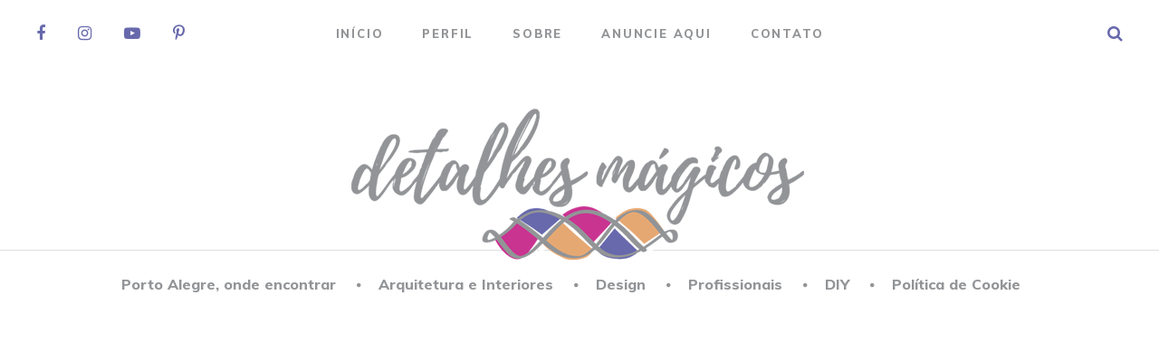

--- FILE ---
content_type: text/html; charset=UTF-8
request_url: https://detalhesmagicos.com.br/tag/van-gogh/
body_size: 74760
content:
<!DOCTYPE html>
<html lang="pt-br">
<head>
<meta charset="UTF-8">
<meta name="viewport" content="width=device-width, initial-scale=1, user-scalable=no">
<link rel="stylesheet" href="https://detalhesmagicos.com.br/wp-content/themes/detalhes-magicos/css/wpcore.css" type="text/css" media="screen" />
<link rel="stylesheet" href="https://detalhesmagicos.com.br/wp-content/themes/detalhes-magicos/style.css?1767778780" type="text/css" media="screen" />
<link rel="shortcut icon" href="https://detalhesmagicos.com.br/wp-content/themes/detalhes-magicos/images/icon.png" type="image/x-icon" />
<meta name='robots' content='index, follow, max-image-preview:large, max-snippet:-1, max-video-preview:-1' />

	<!-- This site is optimized with the Yoast SEO plugin v22.8 - https://yoast.com/wordpress/plugins/seo/ -->
	<title>van-gogh Archives - Detalhes Mágicos</title>
	<link rel="canonical" href="https://detalhesmagicos.com.br/tag/van-gogh/" />
	<meta property="og:locale" content="pt_BR" />
	<meta property="og:type" content="article" />
	<meta property="og:title" content="van-gogh Archives - Detalhes Mágicos" />
	<meta property="og:url" content="https://detalhesmagicos.com.br/tag/van-gogh/" />
	<meta property="og:site_name" content="Detalhes Mágicos" />
	<script type="application/ld+json" class="yoast-schema-graph">{"@context":"https://schema.org","@graph":[{"@type":"CollectionPage","@id":"https://detalhesmagicos.com.br/tag/van-gogh/","url":"https://detalhesmagicos.com.br/tag/van-gogh/","name":"van-gogh Archives - Detalhes Mágicos","isPartOf":{"@id":"https://detalhesmagicos.com.br/#website"},"primaryImageOfPage":{"@id":"https://detalhesmagicos.com.br/tag/van-gogh/#primaryimage"},"image":{"@id":"https://detalhesmagicos.com.br/tag/van-gogh/#primaryimage"},"thumbnailUrl":"https://detalhesmagicos.com.br/wp-content/uploads/2021/12/Multiverso-Experience-foto-Celio-Azevedo-3-r-scaled.jpg","breadcrumb":{"@id":"https://detalhesmagicos.com.br/tag/van-gogh/#breadcrumb"},"inLanguage":"pt-BR"},{"@type":"ImageObject","inLanguage":"pt-BR","@id":"https://detalhesmagicos.com.br/tag/van-gogh/#primaryimage","url":"https://detalhesmagicos.com.br/wp-content/uploads/2021/12/Multiverso-Experience-foto-Celio-Azevedo-3-r-scaled.jpg","contentUrl":"https://detalhesmagicos.com.br/wp-content/uploads/2021/12/Multiverso-Experience-foto-Celio-Azevedo-3-r-scaled.jpg","width":1600,"height":603},{"@type":"BreadcrumbList","@id":"https://detalhesmagicos.com.br/tag/van-gogh/#breadcrumb","itemListElement":[{"@type":"ListItem","position":1,"name":"Início","item":"https://detalhesmagicos.com.br/"},{"@type":"ListItem","position":2,"name":"van-gogh"}]},{"@type":"WebSite","@id":"https://detalhesmagicos.com.br/#website","url":"https://detalhesmagicos.com.br/","name":"Detalhes Mágicos","description":"Um blog sobre arquitetura, interiores, design, organização, moda, culinária, comportamento, lugares especiais e os nossos detalhes mágicos do dia a dia.","potentialAction":[{"@type":"SearchAction","target":{"@type":"EntryPoint","urlTemplate":"https://detalhesmagicos.com.br/?s={search_term_string}"},"query-input":"required name=search_term_string"}],"inLanguage":"pt-BR"}]}</script>
	<!-- / Yoast SEO plugin. -->


<link rel='dns-prefetch' href='//ajax.googleapis.com' />
<link rel="alternate" type="application/rss+xml" title="Feed de tag para Detalhes Mágicos &raquo; van-gogh" href="https://detalhesmagicos.com.br/tag/van-gogh/feed/" />
		<!-- This site uses the Google Analytics by MonsterInsights plugin v8.27.0 - Using Analytics tracking - https://www.monsterinsights.com/ -->
		<!-- Note: MonsterInsights is not currently configured on this site. The site owner needs to authenticate with Google Analytics in the MonsterInsights settings panel. -->
					<!-- No tracking code set -->
				<!-- / Google Analytics by MonsterInsights -->
		<script type="text/javascript">
/* <![CDATA[ */
window._wpemojiSettings = {"baseUrl":"https:\/\/s.w.org\/images\/core\/emoji\/15.0.3\/72x72\/","ext":".png","svgUrl":"https:\/\/s.w.org\/images\/core\/emoji\/15.0.3\/svg\/","svgExt":".svg","source":{"concatemoji":"https:\/\/detalhesmagicos.com.br\/wp-includes\/js\/wp-emoji-release.min.js"}};
/*! This file is auto-generated */
!function(i,n){var o,s,e;function c(e){try{var t={supportTests:e,timestamp:(new Date).valueOf()};sessionStorage.setItem(o,JSON.stringify(t))}catch(e){}}function p(e,t,n){e.clearRect(0,0,e.canvas.width,e.canvas.height),e.fillText(t,0,0);var t=new Uint32Array(e.getImageData(0,0,e.canvas.width,e.canvas.height).data),r=(e.clearRect(0,0,e.canvas.width,e.canvas.height),e.fillText(n,0,0),new Uint32Array(e.getImageData(0,0,e.canvas.width,e.canvas.height).data));return t.every(function(e,t){return e===r[t]})}function u(e,t,n){switch(t){case"flag":return n(e,"\ud83c\udff3\ufe0f\u200d\u26a7\ufe0f","\ud83c\udff3\ufe0f\u200b\u26a7\ufe0f")?!1:!n(e,"\ud83c\uddfa\ud83c\uddf3","\ud83c\uddfa\u200b\ud83c\uddf3")&&!n(e,"\ud83c\udff4\udb40\udc67\udb40\udc62\udb40\udc65\udb40\udc6e\udb40\udc67\udb40\udc7f","\ud83c\udff4\u200b\udb40\udc67\u200b\udb40\udc62\u200b\udb40\udc65\u200b\udb40\udc6e\u200b\udb40\udc67\u200b\udb40\udc7f");case"emoji":return!n(e,"\ud83d\udc26\u200d\u2b1b","\ud83d\udc26\u200b\u2b1b")}return!1}function f(e,t,n){var r="undefined"!=typeof WorkerGlobalScope&&self instanceof WorkerGlobalScope?new OffscreenCanvas(300,150):i.createElement("canvas"),a=r.getContext("2d",{willReadFrequently:!0}),o=(a.textBaseline="top",a.font="600 32px Arial",{});return e.forEach(function(e){o[e]=t(a,e,n)}),o}function t(e){var t=i.createElement("script");t.src=e,t.defer=!0,i.head.appendChild(t)}"undefined"!=typeof Promise&&(o="wpEmojiSettingsSupports",s=["flag","emoji"],n.supports={everything:!0,everythingExceptFlag:!0},e=new Promise(function(e){i.addEventListener("DOMContentLoaded",e,{once:!0})}),new Promise(function(t){var n=function(){try{var e=JSON.parse(sessionStorage.getItem(o));if("object"==typeof e&&"number"==typeof e.timestamp&&(new Date).valueOf()<e.timestamp+604800&&"object"==typeof e.supportTests)return e.supportTests}catch(e){}return null}();if(!n){if("undefined"!=typeof Worker&&"undefined"!=typeof OffscreenCanvas&&"undefined"!=typeof URL&&URL.createObjectURL&&"undefined"!=typeof Blob)try{var e="postMessage("+f.toString()+"("+[JSON.stringify(s),u.toString(),p.toString()].join(",")+"));",r=new Blob([e],{type:"text/javascript"}),a=new Worker(URL.createObjectURL(r),{name:"wpTestEmojiSupports"});return void(a.onmessage=function(e){c(n=e.data),a.terminate(),t(n)})}catch(e){}c(n=f(s,u,p))}t(n)}).then(function(e){for(var t in e)n.supports[t]=e[t],n.supports.everything=n.supports.everything&&n.supports[t],"flag"!==t&&(n.supports.everythingExceptFlag=n.supports.everythingExceptFlag&&n.supports[t]);n.supports.everythingExceptFlag=n.supports.everythingExceptFlag&&!n.supports.flag,n.DOMReady=!1,n.readyCallback=function(){n.DOMReady=!0}}).then(function(){return e}).then(function(){var e;n.supports.everything||(n.readyCallback(),(e=n.source||{}).concatemoji?t(e.concatemoji):e.wpemoji&&e.twemoji&&(t(e.twemoji),t(e.wpemoji)))}))}((window,document),window._wpemojiSettings);
/* ]]> */
</script>
<style id='wp-emoji-styles-inline-css' type='text/css'>

	img.wp-smiley, img.emoji {
		display: inline !important;
		border: none !important;
		box-shadow: none !important;
		height: 1em !important;
		width: 1em !important;
		margin: 0 0.07em !important;
		vertical-align: -0.1em !important;
		background: none !important;
		padding: 0 !important;
	}
</style>
<link rel='stylesheet' id='wp-block-library-css' href='https://detalhesmagicos.com.br/wp-includes/css/dist/block-library/style.min.css' type='text/css' media='all' />
<style id='classic-theme-styles-inline-css' type='text/css'>
/*! This file is auto-generated */
.wp-block-button__link{color:#fff;background-color:#32373c;border-radius:9999px;box-shadow:none;text-decoration:none;padding:calc(.667em + 2px) calc(1.333em + 2px);font-size:1.125em}.wp-block-file__button{background:#32373c;color:#fff;text-decoration:none}
</style>
<style id='global-styles-inline-css' type='text/css'>
body{--wp--preset--color--black: #000000;--wp--preset--color--cyan-bluish-gray: #abb8c3;--wp--preset--color--white: #ffffff;--wp--preset--color--pale-pink: #f78da7;--wp--preset--color--vivid-red: #cf2e2e;--wp--preset--color--luminous-vivid-orange: #ff6900;--wp--preset--color--luminous-vivid-amber: #fcb900;--wp--preset--color--light-green-cyan: #7bdcb5;--wp--preset--color--vivid-green-cyan: #00d084;--wp--preset--color--pale-cyan-blue: #8ed1fc;--wp--preset--color--vivid-cyan-blue: #0693e3;--wp--preset--color--vivid-purple: #9b51e0;--wp--preset--gradient--vivid-cyan-blue-to-vivid-purple: linear-gradient(135deg,rgba(6,147,227,1) 0%,rgb(155,81,224) 100%);--wp--preset--gradient--light-green-cyan-to-vivid-green-cyan: linear-gradient(135deg,rgb(122,220,180) 0%,rgb(0,208,130) 100%);--wp--preset--gradient--luminous-vivid-amber-to-luminous-vivid-orange: linear-gradient(135deg,rgba(252,185,0,1) 0%,rgba(255,105,0,1) 100%);--wp--preset--gradient--luminous-vivid-orange-to-vivid-red: linear-gradient(135deg,rgba(255,105,0,1) 0%,rgb(207,46,46) 100%);--wp--preset--gradient--very-light-gray-to-cyan-bluish-gray: linear-gradient(135deg,rgb(238,238,238) 0%,rgb(169,184,195) 100%);--wp--preset--gradient--cool-to-warm-spectrum: linear-gradient(135deg,rgb(74,234,220) 0%,rgb(151,120,209) 20%,rgb(207,42,186) 40%,rgb(238,44,130) 60%,rgb(251,105,98) 80%,rgb(254,248,76) 100%);--wp--preset--gradient--blush-light-purple: linear-gradient(135deg,rgb(255,206,236) 0%,rgb(152,150,240) 100%);--wp--preset--gradient--blush-bordeaux: linear-gradient(135deg,rgb(254,205,165) 0%,rgb(254,45,45) 50%,rgb(107,0,62) 100%);--wp--preset--gradient--luminous-dusk: linear-gradient(135deg,rgb(255,203,112) 0%,rgb(199,81,192) 50%,rgb(65,88,208) 100%);--wp--preset--gradient--pale-ocean: linear-gradient(135deg,rgb(255,245,203) 0%,rgb(182,227,212) 50%,rgb(51,167,181) 100%);--wp--preset--gradient--electric-grass: linear-gradient(135deg,rgb(202,248,128) 0%,rgb(113,206,126) 100%);--wp--preset--gradient--midnight: linear-gradient(135deg,rgb(2,3,129) 0%,rgb(40,116,252) 100%);--wp--preset--font-size--small: 13px;--wp--preset--font-size--medium: 20px;--wp--preset--font-size--large: 36px;--wp--preset--font-size--x-large: 42px;--wp--preset--spacing--20: 0.44rem;--wp--preset--spacing--30: 0.67rem;--wp--preset--spacing--40: 1rem;--wp--preset--spacing--50: 1.5rem;--wp--preset--spacing--60: 2.25rem;--wp--preset--spacing--70: 3.38rem;--wp--preset--spacing--80: 5.06rem;--wp--preset--shadow--natural: 6px 6px 9px rgba(0, 0, 0, 0.2);--wp--preset--shadow--deep: 12px 12px 50px rgba(0, 0, 0, 0.4);--wp--preset--shadow--sharp: 6px 6px 0px rgba(0, 0, 0, 0.2);--wp--preset--shadow--outlined: 6px 6px 0px -3px rgba(255, 255, 255, 1), 6px 6px rgba(0, 0, 0, 1);--wp--preset--shadow--crisp: 6px 6px 0px rgba(0, 0, 0, 1);}:where(.is-layout-flex){gap: 0.5em;}:where(.is-layout-grid){gap: 0.5em;}body .is-layout-flex{display: flex;}body .is-layout-flex{flex-wrap: wrap;align-items: center;}body .is-layout-flex > *{margin: 0;}body .is-layout-grid{display: grid;}body .is-layout-grid > *{margin: 0;}:where(.wp-block-columns.is-layout-flex){gap: 2em;}:where(.wp-block-columns.is-layout-grid){gap: 2em;}:where(.wp-block-post-template.is-layout-flex){gap: 1.25em;}:where(.wp-block-post-template.is-layout-grid){gap: 1.25em;}.has-black-color{color: var(--wp--preset--color--black) !important;}.has-cyan-bluish-gray-color{color: var(--wp--preset--color--cyan-bluish-gray) !important;}.has-white-color{color: var(--wp--preset--color--white) !important;}.has-pale-pink-color{color: var(--wp--preset--color--pale-pink) !important;}.has-vivid-red-color{color: var(--wp--preset--color--vivid-red) !important;}.has-luminous-vivid-orange-color{color: var(--wp--preset--color--luminous-vivid-orange) !important;}.has-luminous-vivid-amber-color{color: var(--wp--preset--color--luminous-vivid-amber) !important;}.has-light-green-cyan-color{color: var(--wp--preset--color--light-green-cyan) !important;}.has-vivid-green-cyan-color{color: var(--wp--preset--color--vivid-green-cyan) !important;}.has-pale-cyan-blue-color{color: var(--wp--preset--color--pale-cyan-blue) !important;}.has-vivid-cyan-blue-color{color: var(--wp--preset--color--vivid-cyan-blue) !important;}.has-vivid-purple-color{color: var(--wp--preset--color--vivid-purple) !important;}.has-black-background-color{background-color: var(--wp--preset--color--black) !important;}.has-cyan-bluish-gray-background-color{background-color: var(--wp--preset--color--cyan-bluish-gray) !important;}.has-white-background-color{background-color: var(--wp--preset--color--white) !important;}.has-pale-pink-background-color{background-color: var(--wp--preset--color--pale-pink) !important;}.has-vivid-red-background-color{background-color: var(--wp--preset--color--vivid-red) !important;}.has-luminous-vivid-orange-background-color{background-color: var(--wp--preset--color--luminous-vivid-orange) !important;}.has-luminous-vivid-amber-background-color{background-color: var(--wp--preset--color--luminous-vivid-amber) !important;}.has-light-green-cyan-background-color{background-color: var(--wp--preset--color--light-green-cyan) !important;}.has-vivid-green-cyan-background-color{background-color: var(--wp--preset--color--vivid-green-cyan) !important;}.has-pale-cyan-blue-background-color{background-color: var(--wp--preset--color--pale-cyan-blue) !important;}.has-vivid-cyan-blue-background-color{background-color: var(--wp--preset--color--vivid-cyan-blue) !important;}.has-vivid-purple-background-color{background-color: var(--wp--preset--color--vivid-purple) !important;}.has-black-border-color{border-color: var(--wp--preset--color--black) !important;}.has-cyan-bluish-gray-border-color{border-color: var(--wp--preset--color--cyan-bluish-gray) !important;}.has-white-border-color{border-color: var(--wp--preset--color--white) !important;}.has-pale-pink-border-color{border-color: var(--wp--preset--color--pale-pink) !important;}.has-vivid-red-border-color{border-color: var(--wp--preset--color--vivid-red) !important;}.has-luminous-vivid-orange-border-color{border-color: var(--wp--preset--color--luminous-vivid-orange) !important;}.has-luminous-vivid-amber-border-color{border-color: var(--wp--preset--color--luminous-vivid-amber) !important;}.has-light-green-cyan-border-color{border-color: var(--wp--preset--color--light-green-cyan) !important;}.has-vivid-green-cyan-border-color{border-color: var(--wp--preset--color--vivid-green-cyan) !important;}.has-pale-cyan-blue-border-color{border-color: var(--wp--preset--color--pale-cyan-blue) !important;}.has-vivid-cyan-blue-border-color{border-color: var(--wp--preset--color--vivid-cyan-blue) !important;}.has-vivid-purple-border-color{border-color: var(--wp--preset--color--vivid-purple) !important;}.has-vivid-cyan-blue-to-vivid-purple-gradient-background{background: var(--wp--preset--gradient--vivid-cyan-blue-to-vivid-purple) !important;}.has-light-green-cyan-to-vivid-green-cyan-gradient-background{background: var(--wp--preset--gradient--light-green-cyan-to-vivid-green-cyan) !important;}.has-luminous-vivid-amber-to-luminous-vivid-orange-gradient-background{background: var(--wp--preset--gradient--luminous-vivid-amber-to-luminous-vivid-orange) !important;}.has-luminous-vivid-orange-to-vivid-red-gradient-background{background: var(--wp--preset--gradient--luminous-vivid-orange-to-vivid-red) !important;}.has-very-light-gray-to-cyan-bluish-gray-gradient-background{background: var(--wp--preset--gradient--very-light-gray-to-cyan-bluish-gray) !important;}.has-cool-to-warm-spectrum-gradient-background{background: var(--wp--preset--gradient--cool-to-warm-spectrum) !important;}.has-blush-light-purple-gradient-background{background: var(--wp--preset--gradient--blush-light-purple) !important;}.has-blush-bordeaux-gradient-background{background: var(--wp--preset--gradient--blush-bordeaux) !important;}.has-luminous-dusk-gradient-background{background: var(--wp--preset--gradient--luminous-dusk) !important;}.has-pale-ocean-gradient-background{background: var(--wp--preset--gradient--pale-ocean) !important;}.has-electric-grass-gradient-background{background: var(--wp--preset--gradient--electric-grass) !important;}.has-midnight-gradient-background{background: var(--wp--preset--gradient--midnight) !important;}.has-small-font-size{font-size: var(--wp--preset--font-size--small) !important;}.has-medium-font-size{font-size: var(--wp--preset--font-size--medium) !important;}.has-large-font-size{font-size: var(--wp--preset--font-size--large) !important;}.has-x-large-font-size{font-size: var(--wp--preset--font-size--x-large) !important;}
.wp-block-navigation a:where(:not(.wp-element-button)){color: inherit;}
:where(.wp-block-post-template.is-layout-flex){gap: 1.25em;}:where(.wp-block-post-template.is-layout-grid){gap: 1.25em;}
:where(.wp-block-columns.is-layout-flex){gap: 2em;}:where(.wp-block-columns.is-layout-grid){gap: 2em;}
.wp-block-pullquote{font-size: 1.5em;line-height: 1.6;}
</style>
<link rel='stylesheet' id='cntctfrm_form_style-css' href='https://detalhesmagicos.com.br/wp-content/plugins/contact-form-plugin/css/form_style.css' type='text/css' media='all' />
<style id='akismet-widget-style-inline-css' type='text/css'>

			.a-stats {
				--akismet-color-mid-green: #357b49;
				--akismet-color-white: #fff;
				--akismet-color-light-grey: #f6f7f7;

				max-width: 350px;
				width: auto;
			}

			.a-stats * {
				all: unset;
				box-sizing: border-box;
			}

			.a-stats strong {
				font-weight: 600;
			}

			.a-stats a.a-stats__link,
			.a-stats a.a-stats__link:visited,
			.a-stats a.a-stats__link:active {
				background: var(--akismet-color-mid-green);
				border: none;
				box-shadow: none;
				border-radius: 8px;
				color: var(--akismet-color-white);
				cursor: pointer;
				display: block;
				font-family: -apple-system, BlinkMacSystemFont, 'Segoe UI', 'Roboto', 'Oxygen-Sans', 'Ubuntu', 'Cantarell', 'Helvetica Neue', sans-serif;
				font-weight: 500;
				padding: 12px;
				text-align: center;
				text-decoration: none;
				transition: all 0.2s ease;
			}

			/* Extra specificity to deal with TwentyTwentyOne focus style */
			.widget .a-stats a.a-stats__link:focus {
				background: var(--akismet-color-mid-green);
				color: var(--akismet-color-white);
				text-decoration: none;
			}

			.a-stats a.a-stats__link:hover {
				filter: brightness(110%);
				box-shadow: 0 4px 12px rgba(0, 0, 0, 0.06), 0 0 2px rgba(0, 0, 0, 0.16);
			}

			.a-stats .count {
				color: var(--akismet-color-white);
				display: block;
				font-size: 1.5em;
				line-height: 1.4;
				padding: 0 13px;
				white-space: nowrap;
			}
		
</style>
<link rel='stylesheet' id='__EPYT__style-css' href='https://detalhesmagicos.com.br/wp-content/plugins/youtube-embed-plus/styles/ytprefs.min.css' type='text/css' media='all' />
<style id='__EPYT__style-inline-css' type='text/css'>

                .epyt-gallery-thumb {
                        width: 33.333%;
                }
                
</style>
<script type="text/javascript" src="//ajax.googleapis.com/ajax/libs/jquery/2.2.4/jquery.min.js" id="jquery-core-js"></script>
<script type="text/javascript" src="https://detalhesmagicos.com.br/wp-includes/js/jquery/jquery-migrate.min.js" id="jquery-migrate-js"></script>
<script type="text/javascript" id="__ytprefs__-js-extra">
/* <![CDATA[ */
var _EPYT_ = {"ajaxurl":"https:\/\/detalhesmagicos.com.br\/wp-admin\/admin-ajax.php","security":"532ae25e24","gallery_scrolloffset":"20","eppathtoscripts":"https:\/\/detalhesmagicos.com.br\/wp-content\/plugins\/youtube-embed-plus\/scripts\/","eppath":"https:\/\/detalhesmagicos.com.br\/wp-content\/plugins\/youtube-embed-plus\/","epresponsiveselector":"[\"iframe.__youtube_prefs_widget__\"]","epdovol":"1","version":"14.2.1.2","evselector":"iframe.__youtube_prefs__[src], iframe[src*=\"youtube.com\/embed\/\"], iframe[src*=\"youtube-nocookie.com\/embed\/\"]","ajax_compat":"","maxres_facade":"eager","ytapi_load":"light","pause_others":"","stopMobileBuffer":"1","facade_mode":"","not_live_on_channel":"","vi_active":"","vi_js_posttypes":[]};
/* ]]> */
</script>
<script type="text/javascript" src="https://detalhesmagicos.com.br/wp-content/plugins/youtube-embed-plus/scripts/ytprefs.min.js" id="__ytprefs__-js"></script>
<link rel="https://api.w.org/" href="https://detalhesmagicos.com.br/wp-json/" /><link rel="alternate" type="application/json" href="https://detalhesmagicos.com.br/wp-json/wp/v2/tags/9495" /><link rel="EditURI" type="application/rsd+xml" title="RSD" href="https://detalhesmagicos.com.br/xmlrpc.php?rsd" />
<link rel="icon" href="https://detalhesmagicos.com.br/wp-content/uploads/2018/09/cropped-DetalhesMagicos_MarcaEscolhidaCor03-Favicon-01-32x32.png" sizes="32x32" />
<link rel="icon" href="https://detalhesmagicos.com.br/wp-content/uploads/2018/09/cropped-DetalhesMagicos_MarcaEscolhidaCor03-Favicon-01-192x192.png" sizes="192x192" />
<link rel="apple-touch-icon" href="https://detalhesmagicos.com.br/wp-content/uploads/2018/09/cropped-DetalhesMagicos_MarcaEscolhidaCor03-Favicon-01-180x180.png" />
<meta name="msapplication-TileImage" content="https://detalhesmagicos.com.br/wp-content/uploads/2018/09/cropped-DetalhesMagicos_MarcaEscolhidaCor03-Favicon-01-270x270.png" />
 
<!-- COLE ABAIXO DESTA LINHA O SEU CÓDIGO DO GOOGLE ANALYTICS -->
<script async src="https://pagead2.googlesyndication.com/pagead/js/adsbygoogle.js?client=ca-pub-1200672244529607"
     crossorigin="anonymous"></script></head>
  
<body class="archive tag tag-van-gogh tag-9495">
  
<!--FACEBOOK-->
<div id="fb-root"></div>
<script>(function(d, s, id) {
  var js, fjs = d.getElementsByTagName(s)[0];
  if (d.getElementById(id)) return;
  js = d.createElement(s); js.id = id;
  js.src = "//connect.facebook.net/pt_BR/all.js#xfbml=1";
  fjs.parentNode.insertBefore(js, fjs);
}(document, 'script', 'facebook-jssdk'));</script>

<!--INÍCIO-->
<header id="topo">

  <div class="barra principal">
    <div class="container">
      <div class="social">
        <a href="//fb.com/blogdetalhesmagicos" class="fa fa-facebook" target="_blank"></a>
        <a href="//instagram.com/detalhesmagicos" class="fa fa-instagram" target="_blank"></a>
        <a href="" class="fa fa-youtube-play" target="_blank"></a>
        <a href="http://br.pinterest.com/blogdetalhesmagicos" class="fa fa-pinterest-p" target="_blank"></a>
      </div>
      <nav>
        <span id="touch-menu" class="abre-menu"><i class="fa fa-bars"></i></span>
        <div class="menu-menu-principal-detalhes-magicos-container"><ul id="menu-menu-principal-detalhes-magicos" class="menu"><li id="menu-item-422" class="menu-item menu-item-type-custom menu-item-object-custom menu-item-422"><a href="https://www.detalhesmagicos.com.br">Início</a></li>
<li id="menu-item-424" class="menu-item menu-item-type-post_type menu-item-object-page menu-item-424"><a href="https://detalhesmagicos.com.br/perfil/">Perfil</a></li>
<li id="menu-item-425" class="menu-item menu-item-type-post_type menu-item-object-page menu-item-425"><a href="https://detalhesmagicos.com.br/sobre/">Sobre</a></li>
<li id="menu-item-426" class="menu-item menu-item-type-post_type menu-item-object-page menu-item-426"><a href="https://detalhesmagicos.com.br/anuncie/">Anuncie aqui</a></li>
<li id="menu-item-423" class="menu-item menu-item-type-post_type menu-item-object-page menu-item-423"><a href="https://detalhesmagicos.com.br/contato/">Contato</a></li>
</ul></div>      </nav>
      <form role="search" id="busca" action="/index.php" method="get">
<input type="text" name="s" id="search" width="210" placeholder="Procurando algo?">
<button type="submit" id="searchsubmit"><i class="fa fa-search"></i></button>
</form>    </div>
  </div><!--fim barra-->

  <div class="logo">
    <a href="https://detalhesmagicos.com.br">
      <img src="https://detalhesmagicos.com.br/wp-content/themes/detalhes-magicos/img/logo.png" alt="https://detalhesmagicos.com.br">
    </a>
  </div><!--fim logo-->

  <div class="barra categoria">
    <div class="container">
      <nav>
        <span id="touch-menu-2" class="abre-menu"><i class="fa fa-bars"></i></span>
        <div class="menu-menu-de-categorias-detalhes-magicos-container"><ul id="menu-menu-de-categorias-detalhes-magicos" class="menu"><li id="menu-item-72351" class="menu-item menu-item-type-taxonomy menu-item-object-category menu-item-has-children menu-item-72351"><a title="onde encontrar em Porto Alegre, lojas, eventos, pontos turísticos, profissionais, objetos de decoração" href="https://detalhesmagicos.com.br/category/onde-encontrar-em-porto-alegre/">Porto Alegre, onde encontrar</a>
<ul class="sub-menu">
	<li id="menu-item-72369" class="menu-item menu-item-type-taxonomy menu-item-object-category menu-item-72369"><a href="https://detalhesmagicos.com.br/category/onde-encontrar-em-porto-alegre/eventos/">Eventos</a></li>
	<li id="menu-item-72362" class="menu-item menu-item-type-taxonomy menu-item-object-category menu-item-72362"><a href="https://detalhesmagicos.com.br/category/onde-encontrar-em-porto-alegre/lojas/materiais-de-construcao/">Materiais de construção</a></li>
	<li id="menu-item-72360" class="menu-item menu-item-type-taxonomy menu-item-object-category menu-item-72360"><a href="https://detalhesmagicos.com.br/category/onde-encontrar-em-porto-alegre/lojas/objetos-de-decoracao-lojas/">Objetos de decoração</a></li>
	<li id="menu-item-72361" class="menu-item menu-item-type-taxonomy menu-item-object-category menu-item-72361"><a href="https://detalhesmagicos.com.br/category/onde-encontrar-em-porto-alegre/lojas/presentes-lojas/">Presentes</a></li>
	<li id="menu-item-72405" class="menu-item menu-item-type-taxonomy menu-item-object-category menu-item-72405"><a title="moveis em porto alegre" href="https://detalhesmagicos.com.br/category/onde-encontrar-em-porto-alegre/lojas/moveis-lojas/">Moveis</a></li>
	<li id="menu-item-72408" class="menu-item menu-item-type-taxonomy menu-item-object-category menu-item-72408"><a title="cafeteria em porto alegre, boulangerie, café," href="https://detalhesmagicos.com.br/category/onde-encontrar-em-porto-alegre/cafeterias-e-confeitarias-em-porto-alegre/">Cafeterias, Confeitarias, Padarias, Chás</a></li>
	<li id="menu-item-72363" class="menu-item menu-item-type-taxonomy menu-item-object-category menu-item-72363"><a href="https://detalhesmagicos.com.br/category/onde-encontrar-em-porto-alegre/restaurante-bar-bistro/">Gastronomia</a></li>
	<li id="menu-item-72367" class="menu-item menu-item-type-taxonomy menu-item-object-category menu-item-72367"><a href="https://detalhesmagicos.com.br/category/onde-encontrar-em-porto-alegre/lojas/floricultura-lojas/">Floricultura</a></li>
	<li id="menu-item-72371" class="menu-item menu-item-type-taxonomy menu-item-object-category menu-item-72371"><a href="https://detalhesmagicos.com.br/category/onde-encontrar-em-porto-alegre/pontos-turisticos/">Pontos Turisticos</a></li>
</ul>
</li>
<li id="menu-item-72352" class="menu-item menu-item-type-taxonomy menu-item-object-category menu-item-has-children menu-item-72352"><a title="arquitetura e interiores, projetos" href="https://detalhesmagicos.com.br/category/arquitetura-e-interiores/">Arquitetura e Interiores</a>
<ul class="sub-menu">
	<li id="menu-item-72373" class="menu-item menu-item-type-taxonomy menu-item-object-category menu-item-72373"><a href="https://detalhesmagicos.com.br/category/arquitetura-e-interiores/casa-cor-ambientes-especiais/">Casa Cor</a></li>
	<li id="menu-item-72385" class="menu-item menu-item-type-taxonomy menu-item-object-category menu-item-72385"><a href="https://detalhesmagicos.com.br/category/arquitetura-e-interiores/elite-design/">Elite Design</a></li>
	<li id="menu-item-72377" class="menu-item menu-item-type-taxonomy menu-item-object-category menu-item-72377"><a href="https://detalhesmagicos.com.br/category/arquitetura-e-interiores/arquitetura-2/">Arquitetura, Interiores, Design</a></li>
	<li id="menu-item-72366" class="menu-item menu-item-type-taxonomy menu-item-object-category menu-item-72366"><a href="https://detalhesmagicos.com.br/category/arquitetura-e-interiores/casa/">Casa</a></li>
	<li id="menu-item-72399" class="menu-item menu-item-type-taxonomy menu-item-object-category menu-item-72399"><a href="https://detalhesmagicos.com.br/category/arquitetura-e-interiores/casa-de-praia/">Casa de Praia</a></li>
	<li id="menu-item-72400" class="menu-item menu-item-type-taxonomy menu-item-object-category menu-item-72400"><a href="https://detalhesmagicos.com.br/category/arquitetura-e-interiores/casa-de-campo/">Casa de Campo</a></li>
	<li id="menu-item-72365" class="menu-item menu-item-type-taxonomy menu-item-object-category menu-item-has-children menu-item-72365"><a href="https://detalhesmagicos.com.br/category/arquitetura-e-interiores/apartamento/">Apartamento</a>
	<ul class="sub-menu">
		<li id="menu-item-72372" class="menu-item menu-item-type-taxonomy menu-item-object-category menu-item-72372"><a href="https://detalhesmagicos.com.br/category/arquitetura-e-interiores/apartamentos-pequenos/">Apartamentos pequenos</a></li>
	</ul>
</li>
	<li id="menu-item-72364" class="menu-item menu-item-type-taxonomy menu-item-object-category menu-item-72364"><a href="https://detalhesmagicos.com.br/category/cor/">Cor</a></li>
	<li id="menu-item-72370" class="menu-item menu-item-type-taxonomy menu-item-object-category menu-item-72370"><a href="https://detalhesmagicos.com.br/category/arquitetura-e-interiores/paisagismo-arquitetura-e-interiores/">Paisagismo</a></li>
	<li id="menu-item-72376" class="menu-item menu-item-type-taxonomy menu-item-object-category menu-item-72376"><a href="https://detalhesmagicos.com.br/category/arquitetura-e-interiores/revestimentos/">Revestimentos</a></li>
</ul>
</li>
<li id="menu-item-72353" class="menu-item menu-item-type-taxonomy menu-item-object-category menu-item-has-children menu-item-72353"><a title="design, designers, " href="https://detalhesmagicos.com.br/category/design-2/">Design</a>
<ul class="sub-menu">
	<li id="menu-item-72407" class="menu-item menu-item-type-taxonomy menu-item-object-category menu-item-72407"><a href="https://detalhesmagicos.com.br/category/design-2/">Design</a></li>
	<li id="menu-item-72359" class="menu-item menu-item-type-taxonomy menu-item-object-category menu-item-72359"><a href="https://detalhesmagicos.com.br/category/design-2/design-de-interiores/">Design de Interiores</a></li>
	<li id="menu-item-72358" class="menu-item menu-item-type-taxonomy menu-item-object-category menu-item-72358"><a href="https://detalhesmagicos.com.br/category/designer/">Designer</a></li>
</ul>
</li>
<li id="menu-item-72354" class="menu-item menu-item-type-taxonomy menu-item-object-category menu-item-has-children menu-item-72354"><a title="arquitetos, designers, engenheiros," href="https://detalhesmagicos.com.br/category/arquitetos-e-designers/">Profissionais</a>
<ul class="sub-menu">
	<li id="menu-item-72356" class="menu-item menu-item-type-taxonomy menu-item-object-category menu-item-72356"><a title="arquitetos" href="https://detalhesmagicos.com.br/category/arquitetura-e-interiores/arquitetura-2/arquitetos-e-designer-de-interiores/">Profissionais de Arquitetura e Interiores</a></li>
	<li id="menu-item-72357" class="menu-item menu-item-type-taxonomy menu-item-object-category menu-item-72357"><a href="https://detalhesmagicos.com.br/category/arquitetura-e-interiores/arquitetura-2/arquitetos-e-designer-de-interiores/arquitetos-rs/">Arquitetos RS</a></li>
	<li id="menu-item-72402" class="menu-item menu-item-type-taxonomy menu-item-object-category menu-item-72402"><a href="https://detalhesmagicos.com.br/category/design-2/design-e-design-de-interiores/">Designer</a></li>
	<li id="menu-item-72395" class="menu-item menu-item-type-taxonomy menu-item-object-category menu-item-72395"><a href="https://detalhesmagicos.com.br/category/arquitetura-e-interiores/paisagismo-arquitetura-e-interiores/paisagistas/">Paisagistas</a></li>
</ul>
</li>
<li id="menu-item-72355" class="menu-item menu-item-type-taxonomy menu-item-object-category menu-item-72355"><a title="DIY, feito a mão, " href="https://detalhesmagicos.com.br/category/diy-faca-voce-mesmo/">DIY</a></li>
<li id="menu-item-78576" class="menu-item menu-item-type-post_type menu-item-object-page menu-item-78576"><a href="https://detalhesmagicos.com.br/cookie-policy/">Política de Cookie</a></li>
</ul></div>      </nav>
    </div>
  </div><!--fim barra-->

  
</header>
<div class="container clearfix">
<div class="colLeft">

<div class="catresult">
	<h4>"1" Post(s) arquivados na <span>Tag: <span>van-gogh</span></span></h4>
</div>

<section class="grid-posts">
<section id="post-79749" class="mini post-79749 post type-post status-publish format-standard has-post-thumbnail hentry category-agenda-poa category-onde category-passeio category-pontos-turisticos category-onde-encontrar-em-porto-alegre tag-cais-embardadero tag-exposicao-digitalizada-com-obras-de-vangogh tag-exposicao-porto-alegre tag-multiversoexperiense tag-van-gogh">
  <div class="postItem clearfix">

    <a href="https://detalhesmagicos.com.br/multiverso-experience-estreia-com-exposicao-sobre-van-gogh/">
      <div class="thumb">
        <date>
          <div class="dia">19</div>
          <div class="mes">dezembro</div>
        </date>
        <img width="740" height="740" src="https://detalhesmagicos.com.br/wp-content/uploads/2021/12/Multiverso-Experience-foto-Celio-Azevedo-3-r-scaled-740x740.jpg" class="attachment-740x740x1 size-740x740x1 wp-post-image" alt="" decoding="async" loading="lazy" srcset="https://detalhesmagicos.com.br/wp-content/uploads/2021/12/Multiverso-Experience-foto-Celio-Azevedo-3-r-scaled-740x740.jpg 740w, https://detalhesmagicos.com.br/wp-content/uploads/2021/12/Multiverso-Experience-foto-Celio-Azevedo-3-r-150x150.jpg 150w, https://detalhesmagicos.com.br/wp-content/uploads/2021/12/Multiverso-Experience-foto-Celio-Azevedo-3-r-scaled-80x80.jpg 80w" sizes="(max-width: 740px) 100vw, 740px" />    
      </div>
    </a>
    <div class="alinha">
      <h1><a href="https://detalhesmagicos.com.br/multiverso-experience-estreia-com-exposicao-sobre-van-gogh/">Multiverso Experience estreia com exposição sobre Van Gogh</a></h1>
      <div class="texto">
        <div class="likes"></div>
        <div class="comentar"><i class="fa fa-comment-o"></i> <a href="https://detalhesmagicos.com.br/multiverso-experience-estreia-com-exposicao-sobre-van-gogh/#respond" class="comment" >0</a></div>
        <div class="por"><i class="fa fa-user-o"></i> Malu</div>
        <div class="category"><i class="fa fa-bookmark-o"></i> <a href="https://detalhesmagicos.com.br/category/agenda-poa/" rel="category tag">Agenda POA</a> &bull; <a href="https://detalhesmagicos.com.br/category/onde-encontrar-em-porto-alegre/onde/" rel="category tag">Onde encontrar</a> &bull; <a href="https://detalhesmagicos.com.br/category/onde-encontrar-em-porto-alegre/passeio/" rel="category tag">Passeio</a> &bull; <a href="https://detalhesmagicos.com.br/category/onde-encontrar-em-porto-alegre/pontos-turisticos/" rel="category tag">Pontos Turisticos</a> &bull; <a href="https://detalhesmagicos.com.br/category/onde-encontrar-em-porto-alegre/" rel="category tag">Porto Alegre, onde encontrar</a></div>
      </div><!--fim texto-->
      <article class="clearfix">
        <p>Transcendendo o real e o virtual, o Multiverso Experience desembarca no Cais Embarcadero (Av. Mauá, 1050 &#8211; Armazém A7) apresentando a vida e obra de um dos maiores representantes...</p>
        <a class="more-link" href="https://detalhesmagicos.com.br/multiverso-experience-estreia-com-exposicao-sobre-van-gogh/">Leia mais</a>
      </article>
    </div>

  </div><!--fim postItem-->
</section></section>
  
  
  
	
  
</div><!--fim colLeft-->

<aside class="colRight"> 
<div class="sidebar">      
    <div class="widget-area">   
    <div id="iu_widget_perfil-5" class="widget iu_widget_perfil">
  <!-- SAÍDA DO WIDGET -->

  <div class="imagem">
    <div class="crop"><img src="https://detalhesmagicos.com.br/wp-content/uploads/2018/09/Foto-Malu-blog-bc.jpg"></div>
  </div>

  <div class="nome">
    <h3>Malu</h3>
  </div>

  <div class="texto">             
    <p>
      Maria Lúcia Magoga Muller Dias, arquiteta, artista plástica, mulher do Vladimir, mãe da Júlia. Moro em Porto Alegre, RS, Brasil. Apaixonada por arquitetura, arte, design, Porto Alegre e detalhes.               <a href="https://detalhesmagicos.com.br/perfil/" class="saiba-mais"><b>{ leia mais + }</b></a>
          </p>
  </div>

  <!-- mostra as redes sociais (se tiver) -->
    

  <div class="social">

        <a class="facebook" href="https://www.facebook.com/sitedetalhesmagicos" target="_blank"><i class="fa fa-facebook"></i></a>
    
    
        <a class="instagram" href="http://intagram.com/detalhesmagicos" target="_blank"><i class="fa fa-instagram"></i></a>
        

    
        <a class="pinterest" href="https://br.pinterest.com/blogdetalhesmagicos" target="_blank"><i class="fa fa-pinterest-p"></i></a>
      

    
    
        <a class="spotify" href="Detalhes Mágicos" target="_blank"><i class="fa fa-spotify"></i></a>
     

    
  </div>
  <!-- fim das redes sociais --> 

  </div><div id="custom_html-9" class="widget_text widget widget_custom_html"><div class="textwidget custom-html-widget"><div class="fb-page" data-href="https://www.facebook.com/sitedetalhesmagicos/" data-width="280" data-small-header="false" data-adapt-container-width="true" data-hide-cover="false" data-show-facepile="true"><blockquote cite="https://www.facebook.com/sitedetalhesmagicos/" class="fb-xfbml-parse-ignore"><a href="https://www.facebook.com/sitedetalhesmagicos/">Detalhes Mágicos</a></blockquote></div></div></div><div id="categories-4" class="widget widget_categories"><div class='title'><h6>Categorias e tags</h6></div>
			<ul>
					<li class="cat-item cat-item-764"><a href="https://detalhesmagicos.com.br/category/5-ideias/">5 Ideias</a>
</li>
	<li class="cat-item cat-item-659"><a href="https://detalhesmagicos.com.br/category/onde-encontrar-em-porto-alegre/lojas/acessorios-lojas/">Acessórios</a>
</li>
	<li class="cat-item cat-item-7621"><a href="https://detalhesmagicos.com.br/category/aconchego/">Aconchego</a>
</li>
	<li class="cat-item cat-item-7775"><a href="https://detalhesmagicos.com.br/category/agenda-poa/">Agenda POA</a>
</li>
	<li class="cat-item cat-item-749"><a href="https://detalhesmagicos.com.br/category/arquitetura-e-interiores/apartamento/">Apartamento</a>
</li>
	<li class="cat-item cat-item-666"><a href="https://detalhesmagicos.com.br/category/arquitetura-e-interiores/apartamentos-pequenos/">Apartamentos pequenos</a>
</li>
	<li class="cat-item cat-item-27"><a href="https://detalhesmagicos.com.br/category/arquitetura-e-interiores/area-de-servico/">Área de Serviço</a>
</li>
	<li class="cat-item cat-item-26"><a href="https://detalhesmagicos.com.br/category/arquitetura-e-interiores/area-externa/">Área Externa</a>
</li>
	<li class="cat-item cat-item-7612"><a href="https://detalhesmagicos.com.br/category/arquitetura-e-interiores/arquitetura-2/arquitetos-e-designer-de-interiores/arquitetos-rs/">Arquitetos RS</a>
</li>
	<li class="cat-item cat-item-9222"><a href="https://detalhesmagicos.com.br/category/arquitetura-e-interiores/arquitetura-2/arquitetos-e-designer-de-interiores/arquitetos-sp/">Arquitetos SP</a>
</li>
	<li class="cat-item cat-item-23"><a href="https://detalhesmagicos.com.br/category/arquitetura-e-interiores/">Arquitetura e Interiores</a>
</li>
	<li class="cat-item cat-item-851"><a href="https://detalhesmagicos.com.br/category/arquitetura-e-interiores/arquitetura-2/">Arquitetura, Interiores, Design</a>
</li>
	<li class="cat-item cat-item-287"><a href="https://detalhesmagicos.com.br/category/arte-2/">Arte</a>
</li>
	<li class="cat-item cat-item-28"><a href="https://detalhesmagicos.com.br/category/arquitetura-e-interiores/banho/">Banho</a>
</li>
	<li class="cat-item cat-item-7622"><a href="https://detalhesmagicos.com.br/category/onde-encontrar-em-porto-alegre/cafeterias-e-confeitarias-em-porto-alegre/">Cafeterias, Confeitarias, Padarias, Chás</a>
</li>
	<li class="cat-item cat-item-9140"><a href="https://detalhesmagicos.com.br/category/onde-encontrar-em-porto-alegre/cama-mesa-e-banho/">Cama, mesa e banho</a>
</li>
	<li class="cat-item cat-item-236"><a href="https://detalhesmagicos.com.br/category/arquitetura-e-interiores/canto-de-leitura/">Canto de leitura</a>
</li>
	<li class="cat-item cat-item-791"><a href="https://detalhesmagicos.com.br/category/arquitetura-e-interiores/casa/">Casa</a>
</li>
	<li class="cat-item cat-item-1210"><a href="https://detalhesmagicos.com.br/category/arquitetura-e-interiores/casa-cor-ambientes-especiais/">Casa Cor</a>
</li>
	<li class="cat-item cat-item-7618"><a href="https://detalhesmagicos.com.br/category/arquitetura-e-interiores/casa-de-campo/">Casa de Campo</a>
</li>
	<li class="cat-item cat-item-7620"><a href="https://detalhesmagicos.com.br/category/arquitetura-e-interiores/casa-de-praia/">Casa de Praia</a>
</li>
	<li class="cat-item cat-item-4132"><a href="https://detalhesmagicos.com.br/category/arte-2/ceramica-arte-2/">Cerâmica</a>
</li>
	<li class="cat-item cat-item-8636"><a href="https://detalhesmagicos.com.br/category/arquitetura-e-interiores/comercial/">Comercial</a>
</li>
	<li class="cat-item cat-item-41"><a href="https://detalhesmagicos.com.br/category/cor/">Cor</a>
</li>
	<li class="cat-item cat-item-7610"><a href="https://detalhesmagicos.com.br/category/cozinha-cozinhas/">Cozinha</a>
</li>
	<li class="cat-item cat-item-46"><a href="https://detalhesmagicos.com.br/category/culinaria/">Culinária</a>
</li>
	<li class="cat-item cat-item-7108"><a href="https://detalhesmagicos.com.br/category/cursos-on-line/">Cursos on line</a>
</li>
	<li class="cat-item cat-item-40"><a href="https://detalhesmagicos.com.br/category/design-2/">Design</a>
</li>
	<li class="cat-item cat-item-7613"><a href="https://detalhesmagicos.com.br/category/design-2/design-de-interiores/">Design de Interiores</a>
</li>
	<li class="cat-item cat-item-7611"><a href="https://detalhesmagicos.com.br/category/designer/">Designer</a>
</li>
	<li class="cat-item cat-item-7609"><a href="https://detalhesmagicos.com.br/category/design-2/design-e-design-de-interiores/">Designer</a>
</li>
	<li class="cat-item cat-item-7607"><a href="https://detalhesmagicos.com.br/category/destaques/">Destaques</a>
</li>
	<li class="cat-item cat-item-11"><a href="https://detalhesmagicos.com.br/category/detalhes-2/">Detalhes</a>
</li>
	<li class="cat-item cat-item-77"><a href="https://detalhesmagicos.com.br/category/detalhes-2/detalhes-com-flores/">Detalhes com flores</a>
</li>
	<li class="cat-item cat-item-62"><a href="https://detalhesmagicos.com.br/category/detalhes-2/detalhes-na-casa/">Detalhes na casa</a>
</li>
	<li class="cat-item cat-item-8289"><a href="https://detalhesmagicos.com.br/category/arquitetura-e-interiores/dicas-de-arquitetura-e-interiores/">Dicas de Arquitetura e Interiores</a>
</li>
	<li class="cat-item cat-item-43"><a href="https://detalhesmagicos.com.br/category/diy-faca-voce-mesmo/">DIY</a>
</li>
	<li class="cat-item cat-item-31"><a href="https://detalhesmagicos.com.br/category/arquitetura-e-interiores/dormitorio-bebe/">Dormitório Bebê</a>
</li>
	<li class="cat-item cat-item-32"><a href="https://detalhesmagicos.com.br/category/arquitetura-e-interiores/dormitorio-casal/">Dormitório Casal</a>
</li>
	<li class="cat-item cat-item-187"><a href="https://detalhesmagicos.com.br/category/arquitetura-e-interiores/dormitorio-criancas/">Dormitório Crianças</a>
</li>
	<li class="cat-item cat-item-7617"><a href="https://detalhesmagicos.com.br/category/arquitetura-e-interiores/elite-design/">Elite Design</a>
</li>
	<li class="cat-item cat-item-34"><a href="https://detalhesmagicos.com.br/category/arquitetura-e-interiores/estar/">Estar</a>
</li>
	<li class="cat-item cat-item-5044"><a href="https://detalhesmagicos.com.br/category/estofados/">estofados</a>
</li>
	<li class="cat-item cat-item-24"><a href="https://detalhesmagicos.com.br/category/onde-encontrar-em-porto-alegre/eventos/">Eventos</a>
</li>
	<li class="cat-item cat-item-69"><a href="https://detalhesmagicos.com.br/category/feiras-em-porto-alegre/">Feiras</a>
</li>
	<li class="cat-item cat-item-45"><a href="https://detalhesmagicos.com.br/category/artesanato/">Feito a Mão</a>
</li>
	<li class="cat-item cat-item-384"><a href="https://detalhesmagicos.com.br/category/flores-2/">Flores</a>
</li>
	<li class="cat-item cat-item-348"><a href="https://detalhesmagicos.com.br/category/onde-encontrar-em-porto-alegre/lojas/floricultura-lojas/">Floricultura</a>
</li>
	<li class="cat-item cat-item-573"><a href="https://detalhesmagicos.com.br/category/onde-encontrar-em-porto-alegre/restaurante-bar-bistro/">Gastronomia</a>
</li>
	<li class="cat-item cat-item-35"><a href="https://detalhesmagicos.com.br/category/arquitetura-e-interiores/hall/">Hall de Entrada</a>
</li>
	<li class="cat-item cat-item-36"><a href="https://detalhesmagicos.com.br/category/arquitetura-e-interiores/home-office/">Home Office</a>
</li>
	<li class="cat-item cat-item-3095"><a href="https://detalhesmagicos.com.br/category/onde-encontrar-em-porto-alegre/lojas/iluminacao-lojas/">Iluminação</a>
</li>
	<li class="cat-item cat-item-37"><a href="https://detalhesmagicos.com.br/category/arquitetura-e-interiores/iluminacao/">Iluminação</a>
</li>
	<li class="cat-item cat-item-44"><a href="https://detalhesmagicos.com.br/category/inspiracao-do-dia/">Inspiração do Dia</a>
</li>
	<li class="cat-item cat-item-38"><a href="https://detalhesmagicos.com.br/category/arquitetura-e-interiores/jantar/">Jantar</a>
</li>
	<li class="cat-item cat-item-903"><a href="https://detalhesmagicos.com.br/category/arquitetura-e-interiores/lareiras/">Lareiras</a>
</li>
	<li class="cat-item cat-item-7487"><a href="https://detalhesmagicos.com.br/category/arquitetura-e-interiores/loft/">Loft</a>
</li>
	<li class="cat-item cat-item-21"><a href="https://detalhesmagicos.com.br/category/onde-encontrar-em-porto-alegre/lojas/">Lojas</a>
</li>
	<li class="cat-item cat-item-577"><a href="https://detalhesmagicos.com.br/category/onde-encontrar-em-porto-alegre/lojas/materiais-de-construcao/">Materiais de construção</a>
</li>
	<li class="cat-item cat-item-8081"><a href="https://detalhesmagicos.com.br/category/materiais-de-construcao-3/">Materiais de Construção</a>
</li>
	<li class="cat-item cat-item-784"><a href="https://detalhesmagicos.com.br/category/detalhes-na-mesa/">Mesa Arrumada</a>
</li>
	<li class="cat-item cat-item-934"><a href="https://detalhesmagicos.com.br/category/onde-encontrar-em-porto-alegre/lojas/mesa-e-banho/">mesa e banho</a>
</li>
	<li class="cat-item cat-item-8271"><a href="https://detalhesmagicos.com.br/category/mostras/">Mostras</a>
</li>
	<li class="cat-item cat-item-283"><a href="https://detalhesmagicos.com.br/category/arquitetura-e-interiores/moveis-arquitetura-e-interiores/">Moveis</a>
</li>
	<li class="cat-item cat-item-262"><a href="https://detalhesmagicos.com.br/category/onde-encontrar-em-porto-alegre/lojas/moveis-lojas/">Moveis</a>
</li>
	<li class="cat-item cat-item-715"><a href="https://detalhesmagicos.com.br/category/arquitetura-e-interiores/moveis-arquitetura-e-interiores/moveis-pintados-moveis-arquitetura-e-interiores/">Moveis pintados</a>
</li>
	<li class="cat-item cat-item-1136"><a href="https://detalhesmagicos.com.br/category/arquitetura-e-interiores/moveis-arquitetura-e-interiores/moveis-restaurados-moveis-arquitetura-e-interiores/">Moveis restaurados</a>
</li>
	<li class="cat-item cat-item-192"><a href="https://detalhesmagicos.com.br/category/natal/">Natal</a>
</li>
	<li class="cat-item cat-item-450"><a href="https://detalhesmagicos.com.br/category/onde-encontrar-em-porto-alegre/lojas/objetos-de-decoracao-lojas/">Objetos de decoração</a>
</li>
	<li class="cat-item cat-item-22"><a href="https://detalhesmagicos.com.br/category/onde-encontrar-em-porto-alegre/onde/">Onde encontrar</a>
</li>
	<li class="cat-item cat-item-49"><a href="https://detalhesmagicos.com.br/category/organizacao/">Organização</a>
</li>
	<li class="cat-item cat-item-1230"><a href="https://detalhesmagicos.com.br/category/arquitetura-e-interiores/paisagismo-arquitetura-e-interiores/">Paisagismo</a>
</li>
	<li class="cat-item cat-item-7619"><a href="https://detalhesmagicos.com.br/category/arquitetura-e-interiores/paisagismo-arquitetura-e-interiores/paisagistas/">Paisagistas</a>
</li>
	<li class="cat-item cat-item-149"><a href="https://detalhesmagicos.com.br/category/arquitetura-e-interiores/paredes/">Paredes</a>
</li>
	<li class="cat-item cat-item-202"><a href="https://detalhesmagicos.com.br/category/onde-encontrar-em-porto-alegre/passeio/">Passeio</a>
</li>
	<li class="cat-item cat-item-535"><a href="https://detalhesmagicos.com.br/category/arquitetura-e-interiores/area-externa/patio-area-externa/">Pátio</a>
</li>
	<li class="cat-item cat-item-1324"><a href="https://detalhesmagicos.com.br/category/arquitetura-e-interiores/revestimentos/piso-revestimentos/">Piso</a>
</li>
	<li class="cat-item cat-item-474"><a href="https://detalhesmagicos.com.br/category/arquitetura-e-interiores/plantas-dentro-de-casa/">Plantas dentro de casa</a>
</li>
	<li class="cat-item cat-item-201"><a href="https://detalhesmagicos.com.br/category/onde-encontrar-em-porto-alegre/pontos-turisticos/">Pontos Turisticos</a>
</li>
	<li class="cat-item cat-item-575"><a href="https://detalhesmagicos.com.br/category/arquitetura-e-interiores/revestimentos/porcelanato/">Porcelanato</a>
</li>
	<li class="cat-item cat-item-13"><a href="https://detalhesmagicos.com.br/category/onde-encontrar-em-porto-alegre/">Porto Alegre, onde encontrar</a>
</li>
	<li class="cat-item cat-item-20"><a href="https://detalhesmagicos.com.br/category/onde-encontrar-em-porto-alegre/pracas/">Praças</a>
</li>
	<li class="cat-item cat-item-280"><a href="https://detalhesmagicos.com.br/category/onde-encontrar-em-porto-alegre/lojas/presentes-lojas/">Presentes</a>
</li>
	<li class="cat-item cat-item-112"><a href="https://detalhesmagicos.com.br/category/presentes-2/">Presentes</a>
</li>
	<li class="cat-item cat-item-7614"><a href="https://detalhesmagicos.com.br/category/arquitetos-e-designers/">Profissionais</a>
</li>
	<li class="cat-item cat-item-7608"><a href="https://detalhesmagicos.com.br/category/arquitetura-e-interiores/arquitetura-2/arquitetos-e-designer-de-interiores/">Profissionais de Arquitetura e Interiores</a>
</li>
	<li class="cat-item cat-item-42"><a href="https://detalhesmagicos.com.br/category/receber/">Receber</a>
</li>
	<li class="cat-item cat-item-528"><a href="https://detalhesmagicos.com.br/category/reciclagem-2/">Reciclagem</a>
</li>
	<li class="cat-item cat-item-7616"><a href="https://detalhesmagicos.com.br/category/arquitetura-e-interiores/reforma/">Reforma</a>
</li>
	<li class="cat-item cat-item-39"><a href="https://detalhesmagicos.com.br/category/arquitetura-e-interiores/revestimentos/">Revestimentos</a>
</li>
	<li class="cat-item cat-item-19"><a href="https://detalhesmagicos.com.br/category/onde-encontrar-em-porto-alegre/ruas/">Ruas</a>
</li>
	<li class="cat-item cat-item-1"><a href="https://detalhesmagicos.com.br/category/sem-categoria/">Sem categoria</a>
</li>
	<li class="cat-item cat-item-143"><a href="https://detalhesmagicos.com.br/category/onde-encontrar-em-porto-alegre/shopping/">Shopping</a>
</li>
	<li class="cat-item cat-item-838"><a href="https://detalhesmagicos.com.br/category/arquitetura-e-interiores/tapetes-arquitetura-e-interiores/">Tapetes</a>
</li>
	<li class="cat-item cat-item-318"><a href="https://detalhesmagicos.com.br/category/diy-faca-voce-mesmo/tecido/">Tecido</a>
</li>
	<li class="cat-item cat-item-878"><a href="https://detalhesmagicos.com.br/category/arquitetura-e-interiores/revestimentos/tecido-revestimentos/">Tecido</a>
</li>
	<li class="cat-item cat-item-8635"><a href="https://detalhesmagicos.com.br/category/arquitetura-e-interiores/tendencias/">Tendências</a>
</li>
	<li class="cat-item cat-item-482"><a href="https://detalhesmagicos.com.br/category/arquitetura-e-interiores/area-externa/varandas/">Varandas</a>
</li>
			</ul>

			</div><div id="tag_cloud-3" class="widget widget_tag_cloud"><div class='title'><h6>Tags</h6></div><div class="tagcloud"><a href="https://detalhesmagicos.com.br/tag/aconchego/" class="tag-cloud-link tag-link-138 tag-link-position-1" style="font-size: 8.35pt;" aria-label="aconchego (34 itens)">aconchego</a>
<a href="https://detalhesmagicos.com.br/tag/apartamento/" class="tag-cloud-link tag-link-750 tag-link-position-2" style="font-size: 14.766666666667pt;" aria-label="apartamento (122 itens)">apartamento</a>
<a href="https://detalhesmagicos.com.br/tag/apartamento-pequeno/" class="tag-cloud-link tag-link-744 tag-link-position-3" style="font-size: 12.433333333333pt;" aria-label="apartamento pequeno (77 itens)">apartamento pequeno</a>
<a href="https://detalhesmagicos.com.br/tag/architecture/" class="tag-cloud-link tag-link-3170 tag-link-position-4" style="font-size: 18.85pt;" aria-label="architecture (274 itens)">architecture</a>
<a href="https://detalhesmagicos.com.br/tag/arquitetura/" class="tag-cloud-link tag-link-548 tag-link-position-5" style="font-size: 22pt;" aria-label="arquitetura (510 itens)">arquitetura</a>
<a href="https://detalhesmagicos.com.br/tag/arquitetura-e-interiores/" class="tag-cloud-link tag-link-4853 tag-link-position-6" style="font-size: 17.216666666667pt;" aria-label="arquitetura-e-interiores (198 itens)">arquitetura-e-interiores</a>
<a href="https://detalhesmagicos.com.br/tag/arquitetura-de-interiores/" class="tag-cloud-link tag-link-2165 tag-link-position-7" style="font-size: 10.8pt;" aria-label="arquitetura de interiores (55 itens)">arquitetura de interiores</a>
<a href="https://detalhesmagicos.com.br/tag/artenossa/" class="tag-cloud-link tag-link-10 tag-link-position-8" style="font-size: 11.616666666667pt;" aria-label="Artenossa (65 itens)">Artenossa</a>
<a href="https://detalhesmagicos.com.br/tag/artesanato-2/" class="tag-cloud-link tag-link-114 tag-link-position-9" style="font-size: 8pt;" aria-label="artesanato (31 itens)">artesanato</a>
<a href="https://detalhesmagicos.com.br/tag/casa-2/" class="tag-cloud-link tag-link-1218 tag-link-position-10" style="font-size: 10.916666666667pt;" aria-label="casa (57 itens)">casa</a>
<a href="https://detalhesmagicos.com.br/tag/casa-cor/" class="tag-cloud-link tag-link-1194 tag-link-position-11" style="font-size: 8pt;" aria-label="casa cor (31 itens)">casa cor</a>
<a href="https://detalhesmagicos.com.br/tag/casa-de-campo/" class="tag-cloud-link tag-link-888 tag-link-position-12" style="font-size: 10.1pt;" aria-label="casa de campo (48 itens)">casa de campo</a>
<a href="https://detalhesmagicos.com.br/tag/casa-de-praia/" class="tag-cloud-link tag-link-1577 tag-link-position-13" style="font-size: 9.05pt;" aria-label="casa de praia (39 itens)">casa de praia</a>
<a href="https://detalhesmagicos.com.br/tag/casa-rustica/" class="tag-cloud-link tag-link-952 tag-link-position-14" style="font-size: 9.8666666666667pt;" aria-label="casa rustica (46 itens)">casa rustica</a>
<a href="https://detalhesmagicos.com.br/tag/cor-2/" class="tag-cloud-link tag-link-68 tag-link-position-15" style="font-size: 14.766666666667pt;" aria-label="cor (122 itens)">cor</a>
<a href="https://detalhesmagicos.com.br/tag/cores/" class="tag-cloud-link tag-link-101 tag-link-position-16" style="font-size: 11.033333333333pt;" aria-label="cores (58 itens)">cores</a>
<a href="https://detalhesmagicos.com.br/tag/cozinha-2/" class="tag-cloud-link tag-link-58 tag-link-position-17" style="font-size: 12.083333333333pt;" aria-label="cozinha (72 itens)">cozinha</a>
<a href="https://detalhesmagicos.com.br/tag/decor/" class="tag-cloud-link tag-link-2466 tag-link-position-18" style="font-size: 18.5pt;" aria-label="decor (257 itens)">decor</a>
<a href="https://detalhesmagicos.com.br/tag/decoracao/" class="tag-cloud-link tag-link-17 tag-link-position-19" style="font-size: 15.116666666667pt;" aria-label="decoração (130 itens)">decoração</a>
<a href="https://detalhesmagicos.com.br/tag/design/" class="tag-cloud-link tag-link-4 tag-link-position-20" style="font-size: 16.516666666667pt;" aria-label="design (173 itens)">design</a>
<a href="https://detalhesmagicos.com.br/tag/design-de-interiores/" class="tag-cloud-link tag-link-3125 tag-link-position-21" style="font-size: 15.233333333333pt;" aria-label="design de interiores (135 itens)">design de interiores</a>
<a href="https://detalhesmagicos.com.br/tag/detalhes/" class="tag-cloud-link tag-link-6 tag-link-position-22" style="font-size: 8.35pt;" aria-label="detalhes (34 itens)">detalhes</a>
<a href="https://detalhesmagicos.com.br/tag/dicas-de-arquitetura/" class="tag-cloud-link tag-link-7977 tag-link-position-23" style="font-size: 8pt;" aria-label="dicas-de-arquitetura (31 itens)">dicas-de-arquitetura</a>
<a href="https://detalhesmagicos.com.br/tag/diy-faca-voce-mesmo/" class="tag-cloud-link tag-link-4482 tag-link-position-24" style="font-size: 14.416666666667pt;" aria-label="DIY (114 itens)">DIY</a>
<a href="https://detalhesmagicos.com.br/tag/faca-voce-mesmo/" class="tag-cloud-link tag-link-129 tag-link-position-25" style="font-size: 12.55pt;" aria-label="faça voce mesmo (79 itens)">faça voce mesmo</a>
<a href="https://detalhesmagicos.com.br/tag/feito-a-mao/" class="tag-cloud-link tag-link-402 tag-link-position-26" style="font-size: 10.45pt;" aria-label="feito a mão (52 itens)">feito a mão</a>
<a href="https://detalhesmagicos.com.br/tag/home/" class="tag-cloud-link tag-link-3379 tag-link-position-27" style="font-size: 13.716666666667pt;" aria-label="home (98 itens)">home</a>
<a href="https://detalhesmagicos.com.br/tag/inspiracao/" class="tag-cloud-link tag-link-102 tag-link-position-28" style="font-size: 8.5833333333333pt;" aria-label="inspiração (35 itens)">inspiração</a>
<a href="https://detalhesmagicos.com.br/tag/interior/" class="tag-cloud-link tag-link-3356 tag-link-position-29" style="font-size: 10.683333333333pt;" aria-label="interior (54 itens)">interior</a>
<a href="https://detalhesmagicos.com.br/tag/interiores/" class="tag-cloud-link tag-link-240 tag-link-position-30" style="font-size: 17.566666666667pt;" aria-label="interiores (212 itens)">interiores</a>
<a href="https://detalhesmagicos.com.br/tag/loft/" class="tag-cloud-link tag-link-1050 tag-link-position-31" style="font-size: 8.5833333333333pt;" aria-label="loft (35 itens)">loft</a>
<a href="https://detalhesmagicos.com.br/tag/mesa/" class="tag-cloud-link tag-link-74 tag-link-position-32" style="font-size: 8.2333333333333pt;" aria-label="mesa (33 itens)">mesa</a>
<a href="https://detalhesmagicos.com.br/tag/mesa-arrumada/" class="tag-cloud-link tag-link-252 tag-link-position-33" style="font-size: 11.5pt;" aria-label="mesa arrumada (64 itens)">mesa arrumada</a>
<a href="https://detalhesmagicos.com.br/tag/moveis-pintados/" class="tag-cloud-link tag-link-337 tag-link-position-34" style="font-size: 8.35pt;" aria-label="moveis pintados (34 itens)">moveis pintados</a>
<a href="https://detalhesmagicos.com.br/tag/natal/" class="tag-cloud-link tag-link-4483 tag-link-position-35" style="font-size: 11.033333333333pt;" aria-label="Natal (58 itens)">Natal</a>
<a href="https://detalhesmagicos.com.br/tag/organizacao-2/" class="tag-cloud-link tag-link-128 tag-link-position-36" style="font-size: 10.45pt;" aria-label="organização (52 itens)">organização</a>
<a href="https://detalhesmagicos.com.br/tag/paisagismo/" class="tag-cloud-link tag-link-476 tag-link-position-37" style="font-size: 11.966666666667pt;" aria-label="paisagismo (70 itens)">paisagismo</a>
<a href="https://detalhesmagicos.com.br/tag/papel-de-parede/" class="tag-cloud-link tag-link-199 tag-link-position-38" style="font-size: 8pt;" aria-label="papel de parede (31 itens)">papel de parede</a>
<a href="https://detalhesmagicos.com.br/tag/paredes-2/" class="tag-cloud-link tag-link-152 tag-link-position-39" style="font-size: 8.35pt;" aria-label="paredes (34 itens)">paredes</a>
<a href="https://detalhesmagicos.com.br/tag/porto-alegre/" class="tag-cloud-link tag-link-4481 tag-link-position-40" style="font-size: 19.316666666667pt;" aria-label="Porto Alegre (298 itens)">Porto Alegre</a>
<a href="https://detalhesmagicos.com.br/tag/presentes/" class="tag-cloud-link tag-link-111 tag-link-position-41" style="font-size: 8pt;" aria-label="presentes (31 itens)">presentes</a>
<a href="https://detalhesmagicos.com.br/tag/reforma/" class="tag-cloud-link tag-link-873 tag-link-position-42" style="font-size: 10.8pt;" aria-label="reforma (55 itens)">reforma</a>
<a href="https://detalhesmagicos.com.br/tag/reforma-de-apartamento-2/" class="tag-cloud-link tag-link-7917 tag-link-position-43" style="font-size: 10.333333333333pt;" aria-label="reforma-de-apartamento (50 itens)">reforma-de-apartamento</a>
<a href="https://detalhesmagicos.com.br/tag/reforma-de-apartamento/" class="tag-cloud-link tag-link-1606 tag-link-position-44" style="font-size: 8.5833333333333pt;" aria-label="reforma de apartamento (35 itens)">reforma de apartamento</a>
<a href="https://detalhesmagicos.com.br/tag/revestimentos-2/" class="tag-cloud-link tag-link-200 tag-link-position-45" style="font-size: 8.7pt;" aria-label="revestimentos (36 itens)">revestimentos</a></div>
</div><div id="archives-5" class="widget widget_archive"><div class='title'><h6>Arquivo (selecione o mês)</h6></div>
			<ul>
					<li><a href='https://detalhesmagicos.com.br/2024/01/'>janeiro 2024</a></li>
	<li><a href='https://detalhesmagicos.com.br/2023/12/'>dezembro 2023</a></li>
	<li><a href='https://detalhesmagicos.com.br/2023/07/'>julho 2023</a></li>
	<li><a href='https://detalhesmagicos.com.br/2023/06/'>junho 2023</a></li>
	<li><a href='https://detalhesmagicos.com.br/2023/04/'>abril 2023</a></li>
	<li><a href='https://detalhesmagicos.com.br/2023/03/'>março 2023</a></li>
	<li><a href='https://detalhesmagicos.com.br/2023/02/'>fevereiro 2023</a></li>
	<li><a href='https://detalhesmagicos.com.br/2022/12/'>dezembro 2022</a></li>
	<li><a href='https://detalhesmagicos.com.br/2022/11/'>novembro 2022</a></li>
	<li><a href='https://detalhesmagicos.com.br/2022/10/'>outubro 2022</a></li>
	<li><a href='https://detalhesmagicos.com.br/2022/09/'>setembro 2022</a></li>
	<li><a href='https://detalhesmagicos.com.br/2022/08/'>agosto 2022</a></li>
	<li><a href='https://detalhesmagicos.com.br/2022/07/'>julho 2022</a></li>
	<li><a href='https://detalhesmagicos.com.br/2022/06/'>junho 2022</a></li>
	<li><a href='https://detalhesmagicos.com.br/2022/05/'>maio 2022</a></li>
	<li><a href='https://detalhesmagicos.com.br/2022/04/'>abril 2022</a></li>
	<li><a href='https://detalhesmagicos.com.br/2022/03/'>março 2022</a></li>
	<li><a href='https://detalhesmagicos.com.br/2022/02/'>fevereiro 2022</a></li>
	<li><a href='https://detalhesmagicos.com.br/2022/01/'>janeiro 2022</a></li>
	<li><a href='https://detalhesmagicos.com.br/2021/12/'>dezembro 2021</a></li>
	<li><a href='https://detalhesmagicos.com.br/2021/11/'>novembro 2021</a></li>
	<li><a href='https://detalhesmagicos.com.br/2021/10/'>outubro 2021</a></li>
	<li><a href='https://detalhesmagicos.com.br/2021/09/'>setembro 2021</a></li>
	<li><a href='https://detalhesmagicos.com.br/2021/08/'>agosto 2021</a></li>
	<li><a href='https://detalhesmagicos.com.br/2021/07/'>julho 2021</a></li>
	<li><a href='https://detalhesmagicos.com.br/2021/06/'>junho 2021</a></li>
	<li><a href='https://detalhesmagicos.com.br/2021/05/'>maio 2021</a></li>
	<li><a href='https://detalhesmagicos.com.br/2021/04/'>abril 2021</a></li>
	<li><a href='https://detalhesmagicos.com.br/2021/03/'>março 2021</a></li>
	<li><a href='https://detalhesmagicos.com.br/2021/02/'>fevereiro 2021</a></li>
	<li><a href='https://detalhesmagicos.com.br/2020/11/'>novembro 2020</a></li>
	<li><a href='https://detalhesmagicos.com.br/2020/10/'>outubro 2020</a></li>
	<li><a href='https://detalhesmagicos.com.br/2020/09/'>setembro 2020</a></li>
	<li><a href='https://detalhesmagicos.com.br/2020/08/'>agosto 2020</a></li>
	<li><a href='https://detalhesmagicos.com.br/2020/07/'>julho 2020</a></li>
	<li><a href='https://detalhesmagicos.com.br/2020/06/'>junho 2020</a></li>
	<li><a href='https://detalhesmagicos.com.br/2020/05/'>maio 2020</a></li>
	<li><a href='https://detalhesmagicos.com.br/2020/04/'>abril 2020</a></li>
	<li><a href='https://detalhesmagicos.com.br/2020/03/'>março 2020</a></li>
	<li><a href='https://detalhesmagicos.com.br/2020/02/'>fevereiro 2020</a></li>
	<li><a href='https://detalhesmagicos.com.br/2020/01/'>janeiro 2020</a></li>
	<li><a href='https://detalhesmagicos.com.br/2019/12/'>dezembro 2019</a></li>
	<li><a href='https://detalhesmagicos.com.br/2019/11/'>novembro 2019</a></li>
	<li><a href='https://detalhesmagicos.com.br/2019/10/'>outubro 2019</a></li>
	<li><a href='https://detalhesmagicos.com.br/2019/09/'>setembro 2019</a></li>
	<li><a href='https://detalhesmagicos.com.br/2019/08/'>agosto 2019</a></li>
	<li><a href='https://detalhesmagicos.com.br/2019/07/'>julho 2019</a></li>
	<li><a href='https://detalhesmagicos.com.br/2019/06/'>junho 2019</a></li>
	<li><a href='https://detalhesmagicos.com.br/2019/05/'>maio 2019</a></li>
	<li><a href='https://detalhesmagicos.com.br/2019/04/'>abril 2019</a></li>
	<li><a href='https://detalhesmagicos.com.br/2019/03/'>março 2019</a></li>
	<li><a href='https://detalhesmagicos.com.br/2019/02/'>fevereiro 2019</a></li>
	<li><a href='https://detalhesmagicos.com.br/2019/01/'>janeiro 2019</a></li>
	<li><a href='https://detalhesmagicos.com.br/2018/12/'>dezembro 2018</a></li>
	<li><a href='https://detalhesmagicos.com.br/2018/11/'>novembro 2018</a></li>
	<li><a href='https://detalhesmagicos.com.br/2018/10/'>outubro 2018</a></li>
	<li><a href='https://detalhesmagicos.com.br/2018/09/'>setembro 2018</a></li>
	<li><a href='https://detalhesmagicos.com.br/2018/08/'>agosto 2018</a></li>
	<li><a href='https://detalhesmagicos.com.br/2018/07/'>julho 2018</a></li>
	<li><a href='https://detalhesmagicos.com.br/2018/06/'>junho 2018</a></li>
	<li><a href='https://detalhesmagicos.com.br/2018/05/'>maio 2018</a></li>
	<li><a href='https://detalhesmagicos.com.br/2018/04/'>abril 2018</a></li>
	<li><a href='https://detalhesmagicos.com.br/2018/03/'>março 2018</a></li>
	<li><a href='https://detalhesmagicos.com.br/2018/02/'>fevereiro 2018</a></li>
	<li><a href='https://detalhesmagicos.com.br/2018/01/'>janeiro 2018</a></li>
	<li><a href='https://detalhesmagicos.com.br/2017/12/'>dezembro 2017</a></li>
	<li><a href='https://detalhesmagicos.com.br/2017/11/'>novembro 2017</a></li>
	<li><a href='https://detalhesmagicos.com.br/2017/10/'>outubro 2017</a></li>
	<li><a href='https://detalhesmagicos.com.br/2017/09/'>setembro 2017</a></li>
	<li><a href='https://detalhesmagicos.com.br/2017/08/'>agosto 2017</a></li>
	<li><a href='https://detalhesmagicos.com.br/2017/07/'>julho 2017</a></li>
	<li><a href='https://detalhesmagicos.com.br/2017/06/'>junho 2017</a></li>
	<li><a href='https://detalhesmagicos.com.br/2017/05/'>maio 2017</a></li>
	<li><a href='https://detalhesmagicos.com.br/2017/04/'>abril 2017</a></li>
	<li><a href='https://detalhesmagicos.com.br/2017/03/'>março 2017</a></li>
	<li><a href='https://detalhesmagicos.com.br/2017/02/'>fevereiro 2017</a></li>
	<li><a href='https://detalhesmagicos.com.br/2017/01/'>janeiro 2017</a></li>
	<li><a href='https://detalhesmagicos.com.br/2016/12/'>dezembro 2016</a></li>
	<li><a href='https://detalhesmagicos.com.br/2016/11/'>novembro 2016</a></li>
	<li><a href='https://detalhesmagicos.com.br/2016/10/'>outubro 2016</a></li>
	<li><a href='https://detalhesmagicos.com.br/2016/09/'>setembro 2016</a></li>
	<li><a href='https://detalhesmagicos.com.br/2016/08/'>agosto 2016</a></li>
	<li><a href='https://detalhesmagicos.com.br/2016/07/'>julho 2016</a></li>
	<li><a href='https://detalhesmagicos.com.br/2016/06/'>junho 2016</a></li>
	<li><a href='https://detalhesmagicos.com.br/2016/05/'>maio 2016</a></li>
	<li><a href='https://detalhesmagicos.com.br/2016/04/'>abril 2016</a></li>
	<li><a href='https://detalhesmagicos.com.br/2016/03/'>março 2016</a></li>
	<li><a href='https://detalhesmagicos.com.br/2016/02/'>fevereiro 2016</a></li>
	<li><a href='https://detalhesmagicos.com.br/2016/01/'>janeiro 2016</a></li>
	<li><a href='https://detalhesmagicos.com.br/2015/12/'>dezembro 2015</a></li>
	<li><a href='https://detalhesmagicos.com.br/2015/11/'>novembro 2015</a></li>
	<li><a href='https://detalhesmagicos.com.br/2015/10/'>outubro 2015</a></li>
	<li><a href='https://detalhesmagicos.com.br/2015/09/'>setembro 2015</a></li>
	<li><a href='https://detalhesmagicos.com.br/2015/08/'>agosto 2015</a></li>
	<li><a href='https://detalhesmagicos.com.br/2015/07/'>julho 2015</a></li>
	<li><a href='https://detalhesmagicos.com.br/2015/06/'>junho 2015</a></li>
	<li><a href='https://detalhesmagicos.com.br/2015/05/'>maio 2015</a></li>
	<li><a href='https://detalhesmagicos.com.br/2015/04/'>abril 2015</a></li>
	<li><a href='https://detalhesmagicos.com.br/2015/03/'>março 2015</a></li>
	<li><a href='https://detalhesmagicos.com.br/2015/02/'>fevereiro 2015</a></li>
	<li><a href='https://detalhesmagicos.com.br/2015/01/'>janeiro 2015</a></li>
	<li><a href='https://detalhesmagicos.com.br/2014/12/'>dezembro 2014</a></li>
	<li><a href='https://detalhesmagicos.com.br/2014/11/'>novembro 2014</a></li>
	<li><a href='https://detalhesmagicos.com.br/2014/10/'>outubro 2014</a></li>
	<li><a href='https://detalhesmagicos.com.br/2014/09/'>setembro 2014</a></li>
	<li><a href='https://detalhesmagicos.com.br/2014/08/'>agosto 2014</a></li>
	<li><a href='https://detalhesmagicos.com.br/2014/07/'>julho 2014</a></li>
	<li><a href='https://detalhesmagicos.com.br/2014/06/'>junho 2014</a></li>
	<li><a href='https://detalhesmagicos.com.br/2014/05/'>maio 2014</a></li>
	<li><a href='https://detalhesmagicos.com.br/2014/04/'>abril 2014</a></li>
	<li><a href='https://detalhesmagicos.com.br/2014/03/'>março 2014</a></li>
	<li><a href='https://detalhesmagicos.com.br/2014/02/'>fevereiro 2014</a></li>
	<li><a href='https://detalhesmagicos.com.br/2014/01/'>janeiro 2014</a></li>
	<li><a href='https://detalhesmagicos.com.br/2013/12/'>dezembro 2013</a></li>
	<li><a href='https://detalhesmagicos.com.br/2013/11/'>novembro 2013</a></li>
	<li><a href='https://detalhesmagicos.com.br/2013/10/'>outubro 2013</a></li>
	<li><a href='https://detalhesmagicos.com.br/2013/09/'>setembro 2013</a></li>
	<li><a href='https://detalhesmagicos.com.br/2013/08/'>agosto 2013</a></li>
	<li><a href='https://detalhesmagicos.com.br/2013/07/'>julho 2013</a></li>
	<li><a href='https://detalhesmagicos.com.br/2013/06/'>junho 2013</a></li>
	<li><a href='https://detalhesmagicos.com.br/2013/05/'>maio 2013</a></li>
	<li><a href='https://detalhesmagicos.com.br/2013/04/'>abril 2013</a></li>
	<li><a href='https://detalhesmagicos.com.br/2013/03/'>março 2013</a></li>
	<li><a href='https://detalhesmagicos.com.br/2013/02/'>fevereiro 2013</a></li>
	<li><a href='https://detalhesmagicos.com.br/2013/01/'>janeiro 2013</a></li>
	<li><a href='https://detalhesmagicos.com.br/2012/12/'>dezembro 2012</a></li>
	<li><a href='https://detalhesmagicos.com.br/2012/11/'>novembro 2012</a></li>
	<li><a href='https://detalhesmagicos.com.br/2012/10/'>outubro 2012</a></li>
	<li><a href='https://detalhesmagicos.com.br/2012/09/'>setembro 2012</a></li>
			</ul>

			</div><div id="custom_html-14" class="widget_text widget widget_custom_html"><div class="textwidget custom-html-widget"><script async src="https://pagead2.googlesyndication.com/pagead/js/adsbygoogle.js"></script>
<!-- Lateral Quadrado -->
<ins class="adsbygoogle"
     style="display:block"
     data-ad-client="ca-pub-1200672244529607"
     data-ad-slot="1166948063"
     data-ad-format="auto"
     data-full-width-responsive="true"></ins>
<script>
     (adsbygoogle = window.adsbygoogle || []).push({});
</script>
</div></div>  </div>
  </div></aside>

<div style="clear: both;"></div>
</div><!--fim container-->


<footer id="rodape">

  <section class="container">
    <div class="footerContent">
      <div class="footer_widget_1"><div id="custom_html-13" class="widget_text widget widget_custom_html"><div class='title'><h6>Sobre o blog</h6></div><div class="textwidget custom-html-widget"><span>Sobre o blog</span>
<h2>detalhes mágicos</h2>

Detalhes Mágicos é um espaço colorido e criativo, onde são compartilhadas dicas, recomendações e opinião relacionadas à arquitetura, design e estilo de vida.
Isto é feito através de postagens, que ajudam nossos leitores a decorar seus ambientes, encontrar produtos e soluções interessantes.</div></div></div><!--fim footer_widget_1-->
      <div class="footer_widget_2"></div><!--fim footer_widget_2-->
      <div class="footer_widget_3"><div id="custom_html-11" class="widget_text widget widget_custom_html"><div class='title'><h6>Pinterest</h6></div><div class="textwidget custom-html-widget"><span>Board no</span>
<h2>Pinterest</h2></div></div></div><!--fim footer_widget_3-->
    </div>
  </section>

  <div class="creditos">
    <div class="alinha container">    
      <span>© 2026 Detalhes Mágicos • Todos os direitos reservados</span>
      <span class="minilogo"><img src="https://detalhesmagicos.com.br/wp-content/themes/detalhes-magicos/img/logo-branco.png"></span>
      <span>Marca por Júlia Muller Dias • <a class="iunique" href="//iunique.com.br">Desenvolvido com <i class="fa fa-heart"></i> por <img src="https://detalhesmagicos.com.br/wp-content/themes/detalhes-magicos/img/iunique.png"></a></span>
    </div>
  </div><!--fim créditos-->

</footer><!--fim rodape-->

<script type="text/javascript" src="https://detalhesmagicos.com.br/wp-content/plugins/youtube-embed-plus/scripts/fitvids.min.js" id="__ytprefsfitvids__-js"></script>


<script src="https://detalhesmagicos.com.br/wp-content/themes/detalhes-magicos/js/scripts.js" async></script>
<script src="https://detalhesmagicos.com.br/wp-content/themes/detalhes-magicos/js/owl.carousel.min.js"></script>

<script>
jQuery('.destaques').owlCarousel({  
  margin:0,
  loop:true,
  dots:true,
  autoplay:true,
  autoplayTimeout: 5000,
  center:true,
  items:1
}); 
jQuery('.destaques .item').fadeIn();
</script>

<!--FAQ-->
<script>
  jQuery('#faq .item h4').click(function() {
    jQuery(this).next('article').slideToggle(300).closest('div').toggleClass('open');
  });
</script>

</body>
</html>

<link rel="stylesheet" href="https://detalhesmagicos.com.br/wp-content/themes/detalhes-magicos/css/owl.carousel.css">
<link href='https://maxcdn.bootstrapcdn.com/font-awesome/4.7.0/css/font-awesome.min.css' rel='stylesheet'/>
<link href="https://fonts.googleapis.com/css?family=Muli:400,400i,600,700,700i,800,900" rel="stylesheet">

<!-- Page supported by LiteSpeed Cache 6.5.4 on 2026-01-07 06:39:40 -->

--- FILE ---
content_type: text/html; charset=utf-8
request_url: https://www.google.com/recaptcha/api2/aframe
body_size: 267
content:
<!DOCTYPE HTML><html><head><meta http-equiv="content-type" content="text/html; charset=UTF-8"></head><body><script nonce="55ed0NM9xNU2wWWUQtxutw">/** Anti-fraud and anti-abuse applications only. See google.com/recaptcha */ try{var clients={'sodar':'https://pagead2.googlesyndication.com/pagead/sodar?'};window.addEventListener("message",function(a){try{if(a.source===window.parent){var b=JSON.parse(a.data);var c=clients[b['id']];if(c){var d=document.createElement('img');d.src=c+b['params']+'&rc='+(localStorage.getItem("rc::a")?sessionStorage.getItem("rc::b"):"");window.document.body.appendChild(d);sessionStorage.setItem("rc::e",parseInt(sessionStorage.getItem("rc::e")||0)+1);localStorage.setItem("rc::h",'1767778783097');}}}catch(b){}});window.parent.postMessage("_grecaptcha_ready", "*");}catch(b){}</script></body></html>

--- FILE ---
content_type: text/css; charset=utf-8
request_url: https://detalhesmagicos.com.br/wp-content/themes/detalhes-magicos/css/wpcore.css
body_size: 5100
content:
html, * html {margin: 0 !important; -webkit-text-size-adjust: 100%;}
p, a, body, td, tr, div:not(.container), input, h1, h2, h3, h4, h5, h6, input, button, textarea, select  {text-rendering: optimizeLegibility; box-sizing: border-box;}
input {-webkit-appearance: none; -webkit-border-radius: 0;}

* {margin:0; padding:0;}
*:not(.container), input{box-sizing: border-box;}
article,aside,details,figcaption,figure,footer,header,hgroup,menu,nav,section{display:block}blockquote,q{quotes:none}blockquote::after,blockquote::before,q::after,q::before{content:'';content:none}table{border-collapse:collapse;border-spacing:0}

.clearfix::after {content: ''; display: block; clear: both; visibility: hidden; line-height: 0;	height: 0;} 
html[xmlns] .clearfix {display: block;} 
* html .clearfix {height: 1%;}
.clear {clear: both; display: block;}

body {margin: 0; -webkit-font-smoothing: subpixel-antialiased; text-rendering: optimizelegibility; -webkit-font-smoothing: antialiased; -moz-osx-font-smoothing: grayscale;}
html {font-size: 62.5%;}

p {margin: 0 0 20px;}
i, em {font-style: italic;}
b, strong {font-weight: bold;}
u {text-decoration: underline;}
small {font-size: 80%;}
a {text-decoration: none; cursor: pointer; color: inherit;}
article p {margin-bottom: 15px;}
article p:last-child {margin: 0;}
pre {margin: 20px 0 30px 0;}
nav ul li {list-style: none;}
nav ul li {display: inline;}
br {content: ''; display: block; margin: 5px 0;}
hr {border: 0; margin: 0;}

h1 {font-size: 2.6rem;}
h2 {font-size: 2.4rem;}
h3 {font-size: 2.2rem;}
h4 {font-size: 2.0rem;}
h5 {font-size: 1.8rem; font-weight: 300;}
h6 {font-size: 1.6rem;}

.uppercase {text-transform: uppercase;}
.left {float: left;}
.right {float: right;}

ol li {counter-increment: number-counter; list-style: none; margin-bottom: 10px;}
ol li::before {content: counter(number-counter) '. '; font-weight: bold; font-size: 14px; color: #c93391;}

blockquote {border: 0; margin: 20px 0; padding: 15px 30px; background:#f8f8f8; font-size: inherit; line-height: inherit;}

/* LISTAS article e aside */

article ul, aside ul {margin: 25px;}
article ul li, aside ul li {padding: 0; list-style: none; margin-bottom: 5px;}
article ul li::before, aside ul li::before {float: left; content: "\f111"; font-family: 'FontAwesome'; font-size: 6px; line-height: 5; padding-right: 7px;}
article ul li a, aside ul li a {}
article ul li a:hover, aside ul li a:hover {}

/* PADRÃO PARA FORMULÁRIOS */

input[type=text], input[type=email], input[type=password], input[type=tel], textarea, select {min-height: 45px; padding: 10px 15px; border: 1px solid #e6e6e6; color: inherit; font-family: inherit; font-weight: normal; outline: none; -webkit-appearance: none;}
input[type=submit] {min-height: 45px; cursor: pointer; -webkit-appearance: none; -webkit-border-radius: 0; background: none; border: 1px solid #e6e6e6;}
input[type=text]:focus, input[type=email]:focus, input[type=password]:focus, input[type=tel]:focus, textarea:focus {}
textarea {width: 100%; min-height: 120px; max-height: 250px; font-family: inherit; font-size: small; padding: 15px; resize: vertical;}
*:focus {outline: none;}
form textarea, form input, form button {-webkit-border-radius: 0; font-size: 14px; line-height: 150%; font-family: inherit; color: inherit; border: 1px solid #e6e6e6; padding: 10px 15px;}
form input {border: 0;}
form button {border: 0; cursor: pointer; background: #e6e6e6;}
select {border: 1px solid #f6c6c9; background: none; font-size: small; text-transform: lowercase; width: 100%; color: #e2abac;}

.wpcf7 {margin-top: 25px!important; margin-bottom: -25px!important;}
.wpcf7 span.wpcf7-not-valid-tip {font-size: inherit; position: absolute; left: 5px; top: -5px; background: #fff; padding: 0 5px; line-height: 1;}
div.wpcf7-response-output {margin: -10px 0 0; padding: 8px 15px;}
.wpcf7 span.wpcf7-form-control-wrap {margin-bottom: 10px; display: block;}
.wpcf7 input {width: 100%!important}
.wpcf7 .wpcf7-submit {margin-top: -5px;}

::-webkit-input-placeholder {color: #;}
::-moz-placeholder {color:#;} /* firefox 19+ */
:-ms-input-placeholder {color:#;} /* ie */

#wp-admin-bar-search {display: none!important;}

#busca {font-size: 13px;}
#busca input {min-height: 50px; width: calc(100% - 60px); float: left; margin-right: 10px;}
#busca button {cursor: pointer; width: 50px; height: 50px;}
#busca button:hover {}

/* ALINHAMENTO DE IMAGENS */

.alignnone {margin: 10px 0;}
.aligncenter, div.aligncenter {max-width: 100%; display: block; margin: 20px auto; text-align: center; }
.alignright {float: right; margin: 0 0 20px 25px !important; max-width: 100% !important; width: auto !important;}
.alignleft {float: left; margin: 0 25px 20px 0 !important; max-width: 100% !important; width: auto !important;}

a img {border: 0!important;}
a img.alignright {float: right; margin: 0 0 20px 25px;}
a img.alignnone {margin: 20px 0;}
a img.alignleft {float: left; margin: 0 25px 20px 0;}
a img.aligncenter {display: block; margin-left: auto; margin-right: auto}

.wp-caption {max-width: 100%;}
.wp-caption.alignnone {margin: 20px 0;}
.wp-caption.alignleft {margin: 0 25px 20px 0;}
.wp-caption.alignleft img, .wp-caption.alignright img {width: 100%;}
.wp-caption.alignright {margin: 0 0 20px 25px;}

--- FILE ---
content_type: text/css; charset=utf-8
request_url: https://detalhesmagicos.com.br/wp-content/themes/detalhes-magicos/style.css?1767778780
body_size: 41147
content:
/* Theme Name: Detalhes Mágicos
Theme URI: http://iunique.com.br
Description: Tema desenvolvido para o blog da Malu. Proibido cópias ou alterações com o risco da perda de sua garantia.
Version: 1.0
Author: Iunique • Studio Criativo
Author URI: http://iunique.com.br */

/* VARIÁVEIS CSS LESS
* @padrao = #333333
* @fontes = #929497
* @rosa = #c93391
* @rosaclaro = #fef1f9
* @linhas = #eaeaea
* @roxo = #6769ac
* @roxoclaro = #f2f2ff
* @laranja = #e5a772
* @laranjaclaro = #fcecde
*/

@font-face {
    font-family: 'playlistscript';
    src: url('fonts/playlist_script.woff') format('woff'),
         url('fonts/playlist_script.ttf') format('truetype');
    font-weight: normal;
    font-style: normal;
}

/* -------------------------------
  BÁSICO
--------------------------------- */
body {background: #fff; color: #333; font-family: 'Muli', Arial, sans-serif;}
article, aside {font-size: 16px; line-height: 180%; font-weight: normal;}
a, a:link, a:visited, a:active {color: #6769ac; transition: .3s}
a:hover {color: #c93391;}

/*ESTRUTURA DO BLOG - COLUNAS*/
.container {max-width: 1200px; padding: 0 25px; margin: auto;}

.colLeft {width: 65%; width: calc(100% - 325px); width: -webkit-calc(100% - 325px); float: left;} /*content*/
.colRight {width: 100%; max-width: 290px; float: right;} /*sidebar*/

@media screen and (max-width: 970px) {
  .colLeft {width: 100%; float: none;}
  .colRight {max-width: 300px; float: none; margin: 60px auto 0;}
}

/* dynamic columns */
div.dynamic-col {margin-bottom: 30px;}
div.dynamic-col:nth-of-type(odd) {float: left; width: 48%; margin-right: 4%;}
div.dynamic-col:nth-of-type(even) {float: left; width: 48%;}

@media screen and (max-width: 40em) {
  div.dynamic-col:nth-of-type(odd) {width: 100%; float: none; margin: 0 auto 40px}
  div.dynamic-col:nth-of-type(even) {width: 100%; float: none;}
}

/* -------------------------------
  INÍCIO BLOG
--------------------------------- */
#topo {width: 100%;  margin-bottom: 60px}
#topo .container {position: relative;}

/* MENU */
#topo .barra {background: #fff; color: #929497; width: 100%; min-height: 80px; top: -15px; transition: .5s;}
#topo .barra .container {display: flex; justify-content: space-between; align-items: center; padding-top: 27px;}

#topo .social {z-index: 1;}
#topo .social a {color: #6769ac; margin-right: 33px; font-size: 18px;}
#topo .social a:last-child {margin-right: 0;}
#topo .social a:hover {color: #e5a772;}

#topo nav {position: absolute; left: 0; right: 0;}
#topo nav ul {padding: 0; margin: 0 auto; list-style: none; text-align: center;}
#topo nav ul li {font-size: 13px; font-weight: 800; text-transform: uppercase; letter-spacing: 1.8px; display: inline-block; vertical-align: middle; position: relative; margin-right: 40px;}
#topo nav ul li a {color: #929497;}
#topo nav ul li a:hover {color: #6769ac;}
#topo nav ul li:first-child {margin-left: 0}
#topo nav ul li:last-child {margin-right: 0}
#topo nav ul li.current_page_item a {font-weight: 900;}

#topo #busca {z-index: 1;}
#topo #busca input,
#topo #busca input:focus {width: 140px; height: 20px; background: transparent; display: none; padding: 0; min-height: 20px; text-align: left; border: none; color: #929497; vertical-align: top;}
#topo #busca button {height: 20px; padding: 0; width: auto; background: none; border: none; display: inline-block; vertical-align: top; font-size: 18px; line-height: 0; color: #6769ac;}

#topo .logo {max-width: 100%; text-align: center; transition: .5s; display: block; position: relative; z-index: 10; padding: 40px 25px 0;}
#topo .logo img {max-width: 100%; height: auto; transition: 1s;}
#topo .logo:hover img {opacity: .8}


/* MENU DE CATEGORIAS */
#topo .barra.categoria {border-top: 1px solid #dddfe2; margin-top: -18px; padding-top: 10px;}
#topo .barra.categoria nav {}
#topo .barra.categoria nav ul li {font-size: 16px; text-transform: none; letter-spacing: 0; margin-right: 20px;}
#topo .barra.categoria nav ul li + li::before {content: "\f111"; font-family: FontAwesome; display: inline-block; font-size: 5px; margin-right: 20px; position: relative; top: -3px;}


/* MENU QUANDO FIXA */
#topo .barra.fixed {position: fixed; width: 100%; margin: 0; left: 0; z-index: 999; top: 0; transition: .5s; /*box-shadow: 0 0 10px rgba(0,0,0,.1);*/ min-height: 45px; padding: 0;}
#topo .barra.fixed .container {padding-top: 10px;}
#topo .barra.fixed nav ul li.menu-item::after {display: none;}

#topo .barra.categoria.fixed {top: 40px; border-top: 0; background: #f2f2ff;}
#topo .barra.categoria.fixed .container {padding-top: 21px;}
#topo .barra.categoria.fixed nav ul li {font-size: 15px;}
#topo .barra.categoria.fixed nav ul li a {color: #6769ac}

body.admin-bar .barra.fixed {top: 32px !important}


/* SUBMENU*/
@media screen and (min-width: 970px) {
	#topo nav ul.menu ul.sub-menu {position: absolute; top: 0px; left: 50%; transform: translateX(-40%); white-space: nowrap; z-index: 500; opacity: 0; visibility: hidden; transition: .3s ease-in-out}
	#topo nav ul.menu ul.sub-menu::after {content:""; position: absolute; right: 0; top: 8px; left: 0; margin: auto; width: 0; height: 0; border-style: solid; border-width: 0 10px 10px 10px; border-color: transparent transparent #333 transparent; z-index: -1;}
	#topo nav ul.menu ul.sub-menu li {background: #333; font-size: 14px; line-height: 35px; margin: 0; border-bottom: 1px solid rgba(255,255,255,.3); display: block!important; padding: 2px 15px; transition: .5s}
	#topo nav ul.menu ul.sub-menu li:hover {background: #6769ac;}
	#topo nav ul.menu ul.sub-menu li a {margin: 0; display: block; color: #fff !important}
	#topo nav ul.menu ul.sub-menu li a:hover {color: #fff;}
	#topo nav ul.menu ul.sub-menu li:last-child {border-bottom: 0;}
	#topo nav ul.menu ul.sub-menu li + li::before {display: none;}
	#topo nav ul.menu > li:hover > ul.sub-menu {padding-top: 15px; min-width: 100px; opacity: 1; top: 99%; visibility: visible;}

	/* +submenu */
	#topo nav ul.menu ul.sub-menu li:hover > ul.sub-menu {opacity: 1; visibility: visible; display: block; left: 100%; transform: inherit; top: 0;}
	#topo nav ul.menu ul.sub-menu li:hover > ul.sub-menu::after {display: none;}
}

#topo .abre-menu {display: none; font-size: 16px; position: absolute; line-height: 10px;}

@media screen and (max-width: 969px) {
  #topo .barra .container {padding-top: 16px;}
	
  #topo .abre-menu {display: block;}

  #topo .barra nav {position: relative; width: 100%; z-index: 1;}
  #topo .barra nav > div {display: none;}  
  #topo .barra nav > div > ul {padding-top: 32px;}
  #topo .barra nav ul {text-align: center;}
  #topo .barra nav ul li {display: block; margin: 0; border-top: 1px solid rgba(0,0,0,.05);}
  #topo .barra nav ul li a {padding: 12px 0 ; display: block;}
  #topo .barra nav ul.menu ul.sub-menu {display: none}

  #topo .barra.fixed {display: none;}

  #topo .barra.categoria nav ul li + li::before {display: none;}
  #topo .barra.categoria nav ul li:last-child {margin-bottom: 15px;}
  #topo .barra.categoria.fixed .container {padding-top: 14px;}

  #topo .social {position: absolute; top: 15px; right: 25px;}
  #topo .social a {margin-right: 25px;}

  #topo #busca {position: absolute; right: 194px; top: 13px;}
}

@media screen and (max-width: 375px) {
	#topo #busca {right: 25px;}
	#topo #busca input, #topo #busca input:focus {background: #fff; width: 206px; height: 21px;}

	#topo .social {top: 17px; right: 0; left: 0; text-align: center;}

	#topo .logo {padding: 10px 25px 0;}
}


/* -------------------------------
    CATEGORIAS DESTAQUE
--------------------------------- */
#destaques {width: 100%; position: relative;}
#destaques::before {content:''; background: url('img/picote-top.png') repeat-x; width: 100%; height: 17px; position: absolute;}
#destaques .item {display: none; position: relative; overflow: hidden; background: #000}

#destaques .item .imagem {/*background: #000*/}
#destaques .item .imagem img {width: 100%; height: auto; display: block; backface-visibility: hidden; opacity: 1; transition: .5s}
#destaques .item:hover .imagem img {opacity: .6;}

#destaques .item .texto {text-align: center; color: #fff; position: absolute; width: 100%; transition: .6s ease; bottom: 0; opacity: 1; background: -webkit-gradient(linear, 100% 110%, 100% 40%, from(#000), to(transparent)); height: 100%;}
#destaques .item .texto .container {max-width: 800px; position: absolute; bottom: 40px; left: 0; right: 0;}
#destaques .item .texto .category {font-size: 11px; font-weight: 800; letter-spacing: 1.8px; text-transform: uppercase; background: #e5a772; color: #fff; padding: 8px 15px; display: inline-block;}
#destaques .item .texto .category div {display: inline-block;}
#destaques .item .texto h1 {font-size: 30px; font-weight: 900; letter-spacing: 1.4px; text-transform: uppercase; margin: 10px 0 8px;}
#destaques .item .texto p {font-size: 14px; font-weight: 600;}
#destaques .item:hover .texto {opacity: 1;}

/*owl-dots*/
#destaques .owl-dots {text-align: center; position: absolute; left: 0; right: 0; bottom: 27px;}
#destaques .owl-dots .owl-dot {width: 10px; height: 10px; background: #fff; border: 2px solid #fff; border-radius: 50%; display: inline-block; margin: 0 5px;}
#destaques .owl-dots .owl-dot.active {background: transparent; border: 2px solid #fff; position: relative;}

@media screen and (max-width: 730px) {
	#destaques .owl-controls {display: none;}
	#destaques .item .texto p {display: none;}
	#destaques .item .texto .category {display: none;}
	#destaques .item .texto h1 {font-size: 20px;}
	#destaques .item .texto .container {bottom: 10px;}
}


/* -------------------------------
  PADRÃO DE POSTS E PÁGINAS
--------------------------------- */

/*EDIÇÃO DE POSTAGEM*/
.postItem, .pageItem {width: 100%; margin-bottom: 50px;}

.postItem header {text-align: left; padding-bottom: 20px;}
.postItem header date {background: #6769ac; color: #fff; min-width: 90px; min-height: 70px; text-align: center; display: block; float: left; margin-right: 30px;}
.postItem header date .dia {font-size: 27px; font-weight: 900; line-height: 21px; padding-top: 15px;}
.postItem header date .mes {font-size: 14px; text-transform: lowercase;}
.postItem header h1 {font-size: 32px; font-weight: 900; letter-spacing: 0.4px; color: #666;}
.postItem header h1 a {color: #666;}
.postItem header .texto {text-transform: uppercase; color: #929497; font-size: 12px; letter-spacing: 1.8px; font-weight: 600; display: inline-block;}
.postItem header .texto > * {display: inline-block; vertical-align: top; padding-top: 7px; margin-right: 15px;}
.postItem header .texto a {color: #929497;}
.postItem header .texto a:hover {color: #6769ac;}
.postItem header .texto .fa {margin-right: 2px;}

.postItem article .thumb {background: #f8f8f8; margin-bottom: 30px;}
.postItem article .thumb img {transition: .8s; width: 100%; height: 100%; display: block;}

/*LEIA MAIS*/
.postItem article a.more-link {font-size: 12px; font-weight: bold; text-transform: uppercase; letter-spacing: 1.8px; display: table; padding: 10px 30px 10px; color: #666; position: relative; z-index: 2; margin: 30px auto 0;}
.postItem article a.more-link:before {content: ''; position: absolute; width: 100%; height: 100%; border: 1px dashed #333; background: #fff; left: -1.5px; top: -1.5px; z-index: -1;}
.postItem article a.more-link:after {content: ''; background: #f2f2ff; position: absolute; width: 101%; height: 101%; top: 8px; left: 8px; z-index: -2; transition: .2s}
.postItem article a.more-link:hover:after {content: ''; top: -0.5px; left: -0.5px;}


/*POST RESUMIDO NA HOME*/
.mini {width: 100%; margin-bottom: 50px; position: relative;}

.mini .postItem {display: flex;}
.mini .postItem .thumb {}
.mini .postItem .thumb img {max-width: 100%; height: auto; display: block;}
.mini .postItem .thumb date {background: #6769ac; color: #fff; min-width: 90px; min-height: 70px; text-align: center; position: absolute;}
.mini .postItem .thumb date .dia {font-size: 27px; font-weight: 900; line-height: 21px; padding-top: 15px;}
.mini .postItem .thumb date .mes {font-size: 14px; text-transform: lowercase;}

.mini .postItem .alinha {width: 81%; text-align: center; padding-left: 40px; display: flex; flex-direction: column; justify-content: center; align-items: center;}
.mini .postItem .alinha h1 {font-size: 26px; font-weight: 900; letter-spacing: 0.6px; color: #333; line-height: 1.2; margin-bottom: 5px;}
.mini .postItem .alinha h1 a {color: #666;}
.mini .postItem .alinha .texto {text-transform: uppercase; color: #929497; font-size: 12px; letter-spacing: 1.8px; font-weight: 600; display: inline-block;}
.mini .postItem .alinha .texto > * {display: inline-block; vertical-align: top; padding-top: 7px; margin-right: 10px;}
.mini .postItem .alinha .texto a {color: #929497;}
.mini .postItem .alinha .texto a:hover {color: #6769ac;}
.mini .postItem .alinha article p {font-size: 15px; margin: 0; text-align: center; line-height: 1.7; margin-top: 15px;}

/*LEIA MAIS*/
.mini .postItem article a.more-link {font-size: 11px; font-weight: bold; text-transform: uppercase; letter-spacing: 1.8px; display: table; margin: auto; padding: 6px 20px 7px; color: #929497; position: relative; z-index: 2; margin: 40px auto 0;}
.mini .postItem article a.more-link:hover {color: #333;}
.mini .postItem article a.more-link:hover:before {background: #f2f2ff;}
.mini .postItem article a.more-link:after {display: none;}

.mini:nth-of-type(even) .postItem {flex-direction: row-reverse;}
.mini:nth-of-type(even) .postItem .alinha {padding-left: 0; padding-right: 40px;}


/*POST COMPLETO NO SINGLE*/
.completo_single .postItem header {margin: 0;}
.completo_single .postItem header .texto {color: #6c6c6c; background: none; position: inherit; display: block; padding: 0;}
.completo_single .postItem header .texto:hover::before {display: none;}
.completo_single .postItem header .texto span.change {display: flex; align-items: center; justify-content: space-between;}
.completo_single .postItem header .texto span.change .category {font-size: 11px;}
.completo_single .postItem header .texto span.change .category a {display: inline-block; background: #e15d5d; padding: 7px 9px; margin-right: 2px; color: #fff;}
.completo_single .postItem header .texto span.change .category a:hover {background: #6c6c6c;}
.completo_single .postItem header .texto span.change date {font-size: 11px; margin: 0 15px; flex: 1;}
.completo_single .postItem header .texto span.change a.comment {font-size: 11px; text-transform: uppercase; letter-spacing: 1px; color: #6c6c6c; line-height: 0;}
.completo_single .postItem header .texto span.change a.comment:hover {color: #e15d5d}
.completo_single .postItem header .texto span.change a.comment::after {content: '\f27a'; font-family: FontAwesome; font-weight: normal; color: #6c6c6c; margin-left: 5px; font-size: 14px;}
.completo_single .postItem header .texto a h1 {color: #4d4d4d; margin: 20px 0 20px;}
.completo_single .postItem header .texto hr {border-top: 3px solid #eee;}

@media screen and (max-width: 450px) {
	.completo_single .postItem header .texto {text-align: center;}
	.completo_single .postItem header .texto span.change {flex-direction: column;}
	.completo_single .postItem header .texto span.change date {margin: 10px 0 15px;}
}


/* PÁGINA */
.pageItem header {margin-bottom: 40px; display: block;}
.pageItem header h1 {text-align: center; font-size: 32px; font-weight: 900; letter-spacing: 0.4px; color: #666; margin-bottom: 20px;}
.pageItem header h1 a {color: #666;}
.pageItem header hr {border-top: 1px solid #eaeaea;}


/* CATEGORY, BUSCA E ERRO */
.catresult {padding: 20px; border-top: 1px solid #eaeaea; border-bottom: 1px solid #eaeaea; margin-bottom: 50px; text-align: center;}
.catresult h4 {line-height: 140%; font-size: 15px; text-transform: uppercase; letter-spacing: 1.8px; font-weight: 600; color: #929497;}
.catresult h4 span {color: #6769ac;} /*cor do nome da categoria*/
.catresult .fa {color: #6769ac; font-size: 150px; margin-bottom: 25px;}

.error {text-align: center; text-transform: uppercase; letter-spacing: 1.8px; color: #929497}
.error h1 {font-size: 6rem; font-weight: 900;}
.error h2 {font-size: 20rem; color: #6769ac; font-weight: 800;}
.error h3 {font-size: 1.2rem; margin-bottom: 30px;}

.error404 #busca button,
.search #busca button {background: #f2f2ff; color: #6769ac;}

@media screen and (max-width: 555px) {
	.error h1 {font-size: 4rem;}
	.error h2 {font-size: 10rem;}
}


/* CORPO DE POST */
.postItem article, .pageItem article {width: 100%; text-align: justify; margin-top: 20px;}
.postItem article p, .pageItem article p {word-wrap: break-word; padding: 0; margin: 10px 0; color: #929497; font-weight: 600; font-size: 16px;} /*cor texto do post e páginas*/
.postItem article a, .pageItem article a {font-weight: bold;}
.postItem article strong, .pageItem article strong {color: #333;}
.postItem article img, .pageItem article img {max-width: 100%; height: auto; /*width: calc(100% + 90px); margin-left: -45px;*/}
.postItem article iframe, .pageItem article iframe {width: 100%; min-height: 400px;}

.postItem article h1, .pageItem article h1,
.postItem article h2, .pageItem article h2,
.postItem article h3, .pageItem article h3,
.postItem article h4, .pageItem article h4 {margin: 20px 0; text-align: left; color: #929497; font-weight: bold; text-transform: uppercase; letter-spacing: 1.8px;}
.postItem article h1, .pageItem article h1 {font-size: 2rem;}
.postItem article h2, .pageItem article h2 {font-size: 1.8rem;}
.postItem article h3, .pageItem article h3 {font-size: 1.6rem;}
.postItem article h4, .pageItem article h4 {font-size: 1.4rem;}

.postItem article p.wp-caption-text {background: none; font-size: smaller; padding: 0; margin: 0;}


/* CITAÇÃO QUOTE */
.postItem blockquote, .pageItem blockquote {position: relative; background: #fcecde; margin: 70px 0; padding: 10px 45px; /*width: calc(100% + 70px);*/}
.postItem blockquote p, .pageItem blockquote p {word-wrap: inherit; font-size: 20px; font-weight: 300; color: #e5a772;}
.postItem blockquote::before, .pageItem blockquote::before {content:''; background: url('img/quote-before.png') no-repeat left; width: 100%; height: 34px; position: absolute; top: -34px; left: 0;}
.postItem blockquote::after, .pageItem blockquote::after {content:''; background: url('img/quote-after.png') no-repeat right; width: 100%; height: 33px; position: absolute; bottom: -33px; right: 0;}

@media screen and (max-width: 1140px) and (min-width: 740px) {
	.mini .postItem .alinha {width: 80%;}
	.mini .postItem .alinha .texto {display: none;}
	.mini .postItem article a.more-link {margin: 30px auto 0;}
	
	.postItem article, .pageItem article {margin-top: 0;}
}

@media screen and (max-width: 740px) {
	.mini .postItem {flex-wrap: wrap;}
	.mini .postItem .alinha {width: 100%; margin-top: 25px; padding: 0;}
	.mini:nth-of-type(even) .postItem .alinha {padding: 0;}
}

@media screen and (max-width: 450px) {
	.postItem header date {min-width: 70px; margin-right: 20px;}
	.postItem header h1 {font-size: 25px;}
	.postItem header .texto {text-align: center; padding-top: 10px;}
	.postItem header .texto > * {margin-right: 8px;}

	.postItem article, .pageItem article {margin-top: 0;}

	.postItem blockquote, .pageItem blockquote {padding: 10px 20px;}
	.postItem blockquote p, .pageItem blockquote p {text-align: center; font-size: 17px;}

	.alignleft, .alignright {float: none; display: table; margin: 0 auto 25px !important;}
}


/* RODAPÉ DE POSTS */
.postItem footer {margin-top: 65px;}
.postItem footer .alinha {display: flex; flex-wrap: wrap; justify-content: space-between; /*align-items: center;*/ max-width: 810px; margin: auto;}

.postItem footer .tags {text-align: center; color: #6769ac; font-size: 11px; font-weight: 600; text-transform: uppercase; letter-spacing: 1.8px; margin-bottom: 25px;}
.postItem footer .tags a {color: #929497; display: inline-block;}
.postItem footer .tags a:hover {color: #6769ac;}
.postItem footer .tags::before {content:'\f02c'; font-family: FontAwesome; font-size: 13px; font-weight: normal; margin-right: 5px;}

.postItem footer .author {text-align: left; display: flex;}
.postItem footer .author img {max-width: 80px; height: 80px; border-radius: 50%; margin-right: 15px;}
.postItem footer .author .alinha {display: block; text-align: left;}
.postItem footer .author p {text-transform: uppercase; color: #929497; font-size: 12px; letter-spacing: 1.8px; font-weight: 600; margin: 0; margin-top: 8px;} 
.postItem footer .author h4.nome a {font-size: 34px; font-family: playlistscript; color: #6769ac;}

.postItem footer .share p {text-transform: uppercase; color: #929497; font-size: 12px; letter-spacing: 1.8px; font-weight: 600; margin-bottom: 10px; margin-top: 8px;}
.postItem footer .share .fa {color: #c93391; font-weight: normal;}
.postItem footer .share div {display: inline-block; vertical-align: top; margin-right: 10px;}

@media screen and (max-width: 801px) {
	.postItem footer .alinha {justify-content: center;}
	.postItem footer .author {margin-bottom: 20px;}
	.postItem footer .share p {text-align: center;}
}

@media screen and (max-width: 350px) {
	.postItem footer .author h4.nome a {font-size: 24px;}
}


/*NEWSLETTER*/
.postItem .feed {background: url('img/bg-feed.png'); width: 100%; min-height: 110px; color: #929497; margin-top: 45px; display: flex;}
.postItem .feed::before {content:''; background: #e5a772 url('img/icon-feed.png') no-repeat center; min-width: 140px; min-height: 110px; display: block; float: left; margin-right: 35px;}
.postItem .feed .texto {text-align: left; padding-right: 30px; padding-bottom: 14px; margin-top: 14px;}
.postItem .feed .texto h2 {font-size: 36px; font-family: playlistscript;}
.postItem .feed .texto p {font-size: 14px; font-weight: 600; margin-bottom: 0;}
.postItem .feed form {margin: 35px 35px 35px 0; width: 40%;}
.postItem .feed form input {background: #fff; border: 0; width: calc(100% - 45px); min-height: 40px; float: left; color: #929497; font-size: 13px; padding: 0 10px;}
.postItem .feed form button {background: #e5a772; border: 0; cursor: pointer; color: #fff; min-width: 45px; min-height: 40px; padding: 0; padding-right: 3px; font-size: 14px; float: right; transition: .3s;}
.postItem .feed form button:hover {background: #929497; color: #fff;}

@media screen and (max-width: 670px) {
	.postItem .feed {flex-wrap: wrap;}
	.postItem .feed::before {width: 100%; margin-right: 0; min-height: 40px; padding: 7px 0; background-size: 5%;} 
	.postItem .feed .texto {text-align: center; padding: 0 20px; width: 100%;}
	.postItem .feed form {width: 100%; margin: 20px;}
}


/* POSTS RELACIONADOS */
#relacionados {margin-top: 50px; margin-bottom: 45px;}
#relacionados h3.title {font: 36px playlistscript; color: #929497; text-align: center; margin-bottom: 15px;}
#relacionados h3.title::before {content:'você também pode gostar'; font-family: Muli; text-transform: uppercase; font-size: 11px; letter-spacing: 1.8px; font-weight: bold; display: block;}
#relacionados h3.title:empty {display: none;}

#relacionados .alinha {display: flex; justify-content: center;}
#relacionados .item {width: 22.9%; margin-bottom: 40px;}
#relacionados .item + .item {margin-left: 2.8%;}

#relacionados .item .imagem img {width: 100%; height: auto; display: block; transition: .3s; backface-visibility: hidden;}
#relacionados .item:hover .imagem img {opacity: .8}

#relacionados .item .texto {text-align: left;}
#relacionados .item .texto h3 {text-transform: uppercase; font-size: 13px; letter-spacing: 1.8px; font-weight: 600; margin: 10px 0 5px; color: #c93391}
#relacionados .item .texto date {font-size: 12px; color: #929497; text-transform: capitalize; display: block;}

@media screen and (max-width: 720px) {
  #relacionados .item {width: 47.5%;}
  #relacionados .item:nth-of-type(2) {margin-right: 0}
  #relacionados .item:nth-of-type(3) {display: none;}
}
 
@media screen and (max-width: 450px) {
  #relacionados .item {width: 100%;}
  #relacionados .item:last-child {display: none;}
}


/*INSTAGRAM*/
.instagram {position: relative; margin-bottom: 50px; margin-top: -10px;}
.instagram a.btn {text-transform: uppercase; color: #929497; font-size: 12px; letter-spacing: 1.8px; font-weight: 700; margin-bottom: 15px; display: inline-block;}
.instagram a.btn span {font: normal 35px playlistscript; letter-spacing: 0; transition: .3s; text-transform: capitalize;}
.instagram a.btn:hover span {color: #6769ac;} 
.instagram a.btn .fa {font-size: 17px;}

@media screen and (max-width: 630px) {
	.instagram a.btn {margin-top: 10px; text-align: center;}
}


/*publicidade abaixo do post*/
.pub1 {max-width: 100%; overflow: hidden; background: #eee; margin-bottom: 50px; margin-top: 50px;}
.pub1 iframe, 
.pub1 img {max-width: 100%; height: auto; display: table; margin: auto;}
.pub1 .title {display: none}


/* -------------------------------
  PAGINAÇÕES
--------------------------------- */

/*PAGINAÇÃO SINGLE*/
#prev-next {margin: 50px 0; padding: 25px 0; border-top: 1px solid #eee; border-bottom: 1px solid #eee; position: relative;}
#prev-next div {text-transform: uppercase; letter-spacing: 1px; font-weight: bold;}
#prev-next div a {display: inline-block; vertical-align: middle; margin: 0 15px; font-size: 13px; letter-spacing: 1.8px; color: #929497;} /* cor do título */
#prev-next div a:hover {margin: 0 20px;}
#prev-next div a::before {display: block; margin-bottom: 4px; font-size: 11px; font-weight: bold; color: #6769ac;}
#prev-next div i {display: inline-block; vertical-align: middle; font-size: 15px; position: absolute; top: 50%; transform: translateY(-50%); z-index: 9; color: #6769ac;}

#prev-next .prev {width: 48%; float: left;}
#prev-next .prev a::before {content: 'Post anterior';}
#prev-next .prev i {}
#prev-next .prev:hover i {}

#prev-next .next {width: 48%; float: right; text-align: right;}
#prev-next .next a::before {content: 'Próximo post';}
#prev-next .next i {right: 0;}
#prev-next .next:hover i {}

@media screen and (max-width: 350px) {
	#prev-next .prev {width: 100%; float: none; position: relative;}
	#prev-next .next {width: 100%; float: none; margin-top: 25px; position: relative;}
}


/*PAGINAÇÃO HOME*/
.wp_pagination {clear: both; font-size: 13px; font-weight: 800; text-align: center; position: relative;}
.wp_pagination:empty {display: none;}

.wp_pagination > a,
.wp_pagination > span {text-align: center; background: #f2f2ff; color: #6769ac; border-radius: 50%; margin: 0 12px 0 0; display: inline-block; vertical-align: middle; transition: .3s; min-width: 38px; height: 38px; line-height: 38px;}
.wp_pagination > span.current,
.wp_pagination > a:hover {background: #6769ac; color: #fff;}

.wp_pagination .prev, .wp_pagination .next {font-size: 10px;}
.wp_pagination > a::last-child {margin: 0;}

@media screen and (max-width: 450px) {
	.wp_pagination {text-align: center;}
}


/* -------------------------------
  RODAPÉ
--------------------------------- */
#rodape {width: 100%; margin-top: 50px; position: relative;}

/*WIDGETS NO RODAPÉ*/
#rodape .footerContent {border-top: 1px solid #eaeaea; padding: 55px 0; display: flex;}
#rodape .footerContent > * {width: 30%;}
#rodape .footerContent .footer_widget_1 {}
#rodape .footerContent .footer_widget_2 {margin: 0 60px;}
#rodape .footerContent .footer_widget_3 {}
#rodape .footerContent .widget {color: #929497; font-size: 14px; line-height: 1.5;}
#rodape .footerContent .widget p {font-size: 14px; line-height: 1.5;}
#rodape .footerContent .widget span {text-transform: uppercase; color: #929497; font-size: 11px; letter-spacing: 1.8px; font-weight: 800; text-align: center; display: block;}
#rodape .footerContent .widget h2 {font-size: 35px; font-family: playlistscript; font-weight: normal; text-align: center; margin-bottom: 15px;}
#rodape .footerContent .widget .title {display: none;}

#rodape .footerContent .footer_widget_1 span {text-align: left;}
#rodape .footerContent .footer_widget_1 span::after {content:''; background: url('img/detalhe-logo.png') no-repeat; width: 108px; height: 29px; background-size: contain; position: absolute; margin-left: 10px; margin-top: -5px;}
#rodape .footerContent .footer_widget_1 h2 {text-align: left; margin-top: 5px;}

@media screen and (max-width: 970px) {
	#rodape .footerContent {flex-flow: column nowrap;}
	#rodape .footerContent > * {width: 100%;}

	#rodape .footerContent .footer_widget_1 {text-align: center;}
	#rodape .footerContent .footer_widget_1 span {text-align: center; margin-left: -99px;}
	#rodape .footerContent .footer_widget_1 h2 {text-align: center;}

	#rodape .footerContent .footer_widget_2 {margin: 50px 0;}
}


/* widget do Pinterest no rodapé */
ul.pins-feed-list {display: flex; flex-wrap: wrap; justify-content: center;}
li.pins-feed-item {float: none !important; margin: 0 5px 10px !important;}
.pins-feed-small {}
.pins-feed-small .nailthumb-container {}
.nailthumb-container img.nailthumb-image {transition: .3s;}
.nailthumb-container img.nailthumb-image:hover {opacity: 0.8}


/* Carousel Wishlist */
#wonderplugincarousel-1 .amazingcarousel-image {box-shadow: none !important; padding: 0 !important;}
#wonderplugincarousel-1 .amazingcarousel-title {font: bold 13px Muli !important; text-align: center !important; margin-top: 30px !important; color: #929497 !important;}
#wonderplugincarousel-1 .amazingcarousel-description {font: 900 14px Muli !important; text-align: center !important; color: #929497 !important;}
#wonderplugincarousel-1 .amazingcarousel-item-container {padding: 0 !important;}

@media screen and (max-width: 350px) {
	#wonderplugincarousel-1 .amazingcarousel-prev,
	#wonderplugincarousel-1 .amazingcarousel-next {display: none !important;}
}


/*CRÉDITOS*/
#rodape .creditos {background: #333; color: #fff; font-size: 14px; font-weight: bold;}
#rodape .creditos .alinha {min-height: 90px; display: flex; justify-content: space-between; align-items: center;}
#rodape .creditos span {padding: 18px 0;}
#rodape .creditos .minilogo {max-width: 100%; text-align: center; display: block; position: relative; z-index: 10;}
#rodape .creditos .minilogo img {max-width: 100%; height: auto;}
#rodape .creditos a {color: #fff;}
#rodape .creditos .iunique i /*coração*/ {color: #fff; padding: 0 2px; font-size: 12px; top: -1px; position: relative;}
#rodape .creditos .iunique img {margin: 4px 0 0 3px; display: inline-block; vertical-align: middle;}

@media screen and (max-width: 1050px) {
	#rodape .creditos .alinha {flex-direction: column; text-align: center; font-size: 12px;}
	#rodape .creditos .minilogo {margin: -15px 0;}
	#rodape .creditos a.iunique {white-space: nowrap;}
}


/* -------------------------------
           COMENTÁRIOS
--------------------------------- */
#comments {font-family: Muli; font-weight: normal; color: #929497}
#comments-fb {}
#respond {}
#link_comments {float: left; margin-top: -80px;}
#comments #reply-title > a {} 
#comments #reply-title .cancel {font-size: 70%; vertical-align: middle; text-transform: lowercase;}
#comments #reply-title .cancel a::before {content: ' ou ';}
#comments .comment-moderation {color: #383838;}
#comments .comment-reply-title {margin: 15px 0 30px; text-align: center; font-size: 20px; font-family: Muli; font-weight: 900; color: #333;}
#comments .comment-reply-title.count {margin-top: 35px;}

/*formulário de comentários*/
#comments .logged-in-as {margin-bottom: 10px; font-size: small;}
#comments .campos {margin: 15px 0 10px;}
#comments .campos > input {width: 32%; float: left; margin-right: 2%; font-size: 1.3rem; font-weight: 300; border: 1px solid #f6f7fb;}
#comments .campos > input:last-child {margin-right: 0;}
#comments .comment-form-comment textarea {min-height: 150px; font-size: 15px;}
#comments button[type=submit] {background: #f2f2ff; color: #6769ac; width: 100%; transition: .3s; margin-top: -10px; font-size: 12px; letter-spacing: 1.8px; font-weight: bold; text-transform: uppercase; padding: 15px;}
#comments button[type=submit]:hover {background: #6769ac; color: #fff;}

/*lista os comentários*/
#comments li.comment {display: block; margin-top: 5px; position: relative;} 
#comments > li.comment {padding: 10px 0;}
#comments > li.comment .bypostauthor {} /*se o comentário for do autor*/
#comments > li.comment .children > li.comment {margin-left: 30px; padding: 20px 0 0; position: relative;}
#comments .comment img.avatar {width: 50px; height: auto; float: left; margin-right: 12px; border-radius: 50%;}
#comments .comment .comment-info {margin-bottom: 10px; padding-top: 5px;}
#comments .comment .comment-info .name {font-size: inherit; font-style: normal; font-weight: bold; letter-spacing: 2px; text-transform: uppercase; color: #6c6c6c;}
#comments .comment .comment-info .info {display: block; opacity: 0.5; font-size: smaller;}
#comments .comment .comment-info .comment-edit-link {padding-left: 4px;}
#comments .comment .comment-info date {text-transform: capitalize; border: 0; width: auto; float: inherit; margin: 0; display: inline-block; text-align: left;}
#comments .comment .comment-text {width: calc(100% - 62px); float: left; font-size: small; line-height: 1.5; border-bottom: 1px solid #e6e6e6; padding-bottom: 15px;}
#comments .comment .comment-text p {font-size: 15px; line-height: 170%; text-align: justify;}
#comments .comment .commentlist {margin: 20px 0 0 -20px;}
#comments .comment .reply {margin-top: 10px; font-size: 10px; font-weight: bold; text-transform: uppercase; letter-spacing: 2px; transition: .2s}
#comments .comment .reply a::before {content: '\f112'; font: 10px FontAwesome; padding-right: 5px; display: inline-block; vertical-align: middle; margin-top: -2px;}
#comments .comment .reply:hover {}


/* -------------------------------
  SIDEBAR
--------------------------------- */
.sidebar {width: 100%; position: relative;}
.sidebar .widget {margin-bottom: 45px; position: relative; font-size: 14px; line-height: 1.5; color: #929497;}
.sidebar .widget:last-child {margin-bottom: 0;}
.sidebar .widget img {max-width: 100%; height: auto; display: block;}
.sidebar .widget iframe {max-width: 100%; height: auto;}
.sidebar .widget label.screen-reader-text {display: none;}
.sidebar .widget .textwidget {}
.sidebar .widget .widget_media_image {}
.sidebar .widget .title {}
.sidebar .widget .title h6 {font-size: 12px; text-transform: uppercase; letter-spacing: 1.8px; font-weight: bold; padding: 15px 30px; color: #666; text-align: center; line-height: 1; position: relative; z-index: 2; margin-bottom: 25px; max-width: 279px;}
.sidebar .widget .title h6:before {content: ''; position: absolute; width: 100%; height: 100%; border: 1px dashed #333; background: #fff; left: -1.5px; top: -1.5px; z-index: -1;}
.sidebar .widget .title h6:after {content: ''; background: #f2f2ff; position: absolute; width: 101%; height: 101%; top: 8px; left: 8px; z-index: -2; transition: .2s}
.sidebar .widget .title h6:empty {display: none !important;}


/*WIDGET DE PERFIL*/
.iu_widget_perfil {text-align: center;}
.iu_widget_perfil .title {display: none;}

.iu_widget_perfil .imagem {position: relative; max-width: 220px; margin: auto;}
.iu_widget_perfil .imagem .crop {margin: auto; overflow: hidden; position: relative; z-index: 5; border-radius: 50%;}
.iu_widget_perfil .imagem img {width: auto; height: auto; display: block; margin: auto;}
.iu_widget_perfil .imagem::after {content: ''; background: url('img/detalhe-logo.png') no-repeat center; width: 138px; height: 38px; margin: -20px auto 0; display: block; position: relative; z-index: 6;}

.iu_widget_perfil .texto {position: relative; z-index: 10; margin-top: 10px; text-align: center;}
.iu_widget_perfil .texto br {margin: 0}
.iu_widget_perfil .texto a.saiba-mais b {font-weight: 900;}
.iu_widget_perfil .texto a.saiba-mais {color: #929497;}
.iu_widget_perfil .texto a.saiba-mais:hover {color: #6769ac;}

.iu_widget_perfil .nome {position: relative; margin-top: 20px;}
.iu_widget_perfil .nome h3 {font: 36px playlistscript; font-weight: normal; font-style: normal; background: none}
.iu_widget_perfil .nome::before {content:'Quem escreve'; font-size: 11px; text-transform: uppercase; letter-spacing: 1.8px; display: block; margin-bottom: -3px; font-weight: 600;}

.iu_widget_perfil .social {text-align: center;}
.iu_widget_perfil .social a {font-size: 14px; margin: 0 5px; display: inline-block; vertical-align: middle; color: #fff; background: #6769ac; width: 30px; height: 30px; line-height: 30px; border-radius: 50%;}
.iu_widget_perfil .social a:hover {color: #fff; background: #c93391;}
.iu_widget_perfil .social a:last-child {margin-right: 0}
.iu_widget_perfil .social a:first-child {margin-left: 0}


/*CATEGORIAS E TAGS*/
.widget_categories ul {margin: 0;}
li.cat-item {width: 47%; text-align: center; margin: 0 1% 3%; display: inline-block; text-transform: uppercase; font-size: 11px; letter-spacing: 1.8px; font-weight: bold; vertical-align: top;}
li.cat-item a {background: #fcecde; color: #e5a772; transition: .3s; display: block; padding: 8px 8px;}
li.cat-item a:hover {background: #f2f2ff; color: #6769ac;}
li.cat-item:last-child {margin-bottom: 0;}
li.cat-item:before {display: none;}

#tag_cloud-3 {margin-top: -20px;}
#tag_cloud-3 .title {display: none;}
.tagcloud {text-align: center;}
.tagcloud a {text-transform: uppercase; font-weight: 600; letter-spacing: 1.8px; color: #929497; font-size: 10px !important; border: 1px solid #f2f2ff; padding: 7px 10px; line-height: 3.2;}
.tagcloud a:hover {color: #6769ac;}


/*ARQUIVO*/
.sidebar .widget.widget_archive {background: none; padding: 0;}

.sidebar .widget.widget_archive .title h6 {background: #6769ac; color: #fff; width: 100%; height: 55px; line-height: 55px; min-height: 55px; margin: 0; border: 0; text-transform: uppercase; font-size: 12px; letter-spacing: 1.8px; font-weight: 600; text-align: left; padding: 0 15px; position: relative; max-width: 100%; cursor: pointer;}
.sidebar .widget.widget_archive .title h6:before {content: '\f078'; font: 12px FontAwesome; width: 55px; height: 55px; line-height: 55px; position: absolute; right: 0; left: -12px; text-align: right; transition: .3s; background: none; border: 0; width: 100%;}
.sidebar .widget.widget_archive .title.open h6:before {content: '\f077';}
.sidebar .widget.widget_archive .title h6:after {display: none;}

.sidebar .widget.widget_archive ul {display: none; margin: 5px 0 0 0; padding: 15px; background: #f2f2ff;}
.sidebar .widget.widget_archive label {display: none;}
.sidebar .widget.widget_archive ul li {text-transform: uppercase; font-size: 11px; letter-spacing: 1.8px; font-weight: 600; display: inline-block; width: 49%;}
.sidebar .widget.widget_archive ul li a {color: #6769ac;}
.sidebar .widget.widget_archive ul li::before {display: none;}
.sidebar .widget.widget_archive ul li + li + li {margin-top: 8px;}


/*PARCEIROS*/
.widget_wysiwyg_widgets_widget .wp-caption a img {transition: .3s}
.widget_wysiwyg_widgets_widget .wp-caption a:hover img {opacity: .8}
.widget_wysiwyg_widgets_widget .wp-caption p {text-transform: uppercase; letter-spacing: 1.8px; font-size: 11px; font-weight: bold; margin-top: 10px;}


/*MAIS LIDOS*/
.iu_mais_lidos {background: #fef1f9; padding: 25px 15px 25px 0;}
.iu_mais_lidos .item {position: relative;}
.iu_mais_lidos .item:nth-of-type(2) {margin: 30px 0;}

.iu_mais_lidos .item .count {font-size: 27px; font-weight: 900; color: #000; position: relative; float: left; margin-right: 12px; padding-bottom: 18px;}
.iu_mais_lidos .item .count::before {content: ''; background: #fff; width: 40px; height: 40px; border-radius: 50%; position: absolute;}
.iu_mais_lidos .item .count span {position: relative; padding-left: 8px;}

.iu_mais_lidos .item .texto {text-align: left;}
.iu_mais_lidos .item .texto h3 {text-transform: uppercase; font-size: 13px; letter-spacing: 1.8px; font-weight: 600; color: #c93391; transition: .3s;}
.iu_mais_lidos .item .texto:hover h3 {color: #000}
.iu_mais_lidos .item .texto .cat-data {font-size: 12px; color: #929497;}



#instagram-feed {display: flex;}
#instagram-feed .item {width: 25%;}
#instagram-feed .item img {width: 100%; height: 100%; object-fit: cover;}

@media screen and (max-width: 550px) {
  #instagram-feed .item {width: 33.33%;}
  #instagram-feed .item:nth-child(4) {display: none;}
}



/* Variables:roxo{978:985,2297:2304,2821:2828,3395:3402,4659:4666,5492:5499,9766:9773,10544:10551,11706:11713,12711:12718,15759:15766,15821:15828,16048:16055,16205:16212,19586:19593,19807:19814,20430:20437,24291:24298,25314:25321,25484:25491,26270:26277,26503:26510,31602:31609,31811:31818,35633:35640,36184:36191,36849:36856,37166:37173,37310:37317,38363:38370}.linhas{3719:3726,15421:15428,15511:15518,15545:15552,26926:26933}.roxoclaro{11248:11255,13221:13228,16189:16196,26254:26261,31586:31593,34561:34568,36833:36840,38090:38097}.laranja{2420:2427,8525:8532,17884:17891,21260:21267,21923:21930,36739:36746}.laranjaclaro{17698:17705,36723:36730}.fontes{2061:2068,2779:2786,3188:3195,10257:10264,10494:10501,12403:12410,12654:12661,13039:13046,15956:15963,16531:16538,17167:17174,19735:19742,20244:20251,20502:20509,21168:21175,21838:21845,22136:22143,22617:22624,23507:23514,24021:24028,25138:25145,27192:27199,27378:27385,30613:30620,33725:33732,35571:35578,37130:37137,39663:39670}.rosa{1020:1027,20644:20651,23441:23448,36320:36327,39522:39529}.rosaclaro{38851:38858} */

--- FILE ---
content_type: application/javascript; charset=utf-8
request_url: https://detalhesmagicos.com.br/wp-content/themes/detalhes-magicos/js/scripts.js
body_size: 2082
content:
//abre & fecha menu responsivo
jQuery(document).ready(function(){   
  jQuery('#touch-menu').click(function() {
    jQuery('.barra.principal nav > div').slideToggle(150); //velocidade de abertura
    //$(this).toggleText('abrir menu', 'fechar menu');
  });
});

jQuery(document).ready(function(){   
  jQuery('#touch-menu-2').click(function() {
    jQuery('.barra.categoria nav > div').slideToggle(150); //velocidade de abertura
    //$(this).toggleText('abrir menu', 'fechar menu');
  });
});


//abre & fecha menu de categorias
jQuery(document).ready(function(){ 
  jQuery('.widget_archive .title, .widget_categories .title').click(function() {
    jQuery(this).toggleClass('open').next('ul').slideToggle(150); //velocidade de abertura
  });
});

//abre submenu
$(document).ready(function(){
  $("ul.menu > li > a").click(function(){
    $(this).next('.sub-menu').slideToggle(100);
    if($(this).next().is('.sub-menu')) {//anula link se tiver submenu  
      return false;
    }
  });
});

//menu fixa no topo
jQuery("document").ready(function($){
  var nav = $('.barra');
    $(window).scroll(function () {
        if ($(this).scrollTop() > 380) {
          nav.addClass("fixed");
        } else {
      nav.removeClass("fixed");
    }
  });
});

//abre e fecha a busca
jQuery(document).ready(function(){
  jQuery('header #searchsubmit').on('click', function(e) {

  var inputVal = jQuery('header #busca input').val();
  inputVal = jQuery.trim(inputVal).length;

  if(inputVal == 0){
  e.preventDefault();
  jQuery('header #busca input').animate({width: 'toggle'}, 100).focus();
  jQuery('header #busca').toggleClass('open-search');
  }
  });
});



//container nos vídeos
jQuery("article iframe[src*='www.youtube.com']").wrap( "<div class='video-container'></div>" );


//abre o popup de compartilhamento
jQuery('a.popup-window').on('click', function(){
  var w = 600, h = 400,
    left = Number((screen.width/2)-(w/2)), tops = Number((screen.height/2)-(h/2)),
    popupWindow = window.open(this.href, '', 'toolbar=no, location=no, directories=no, status=no, menubar=no, scrollbars=no, resizable=1, copyhistory=no, width='+w+', height='+h+', top='+tops+', left='+left);
  popupWindow.focus(); return false;
});